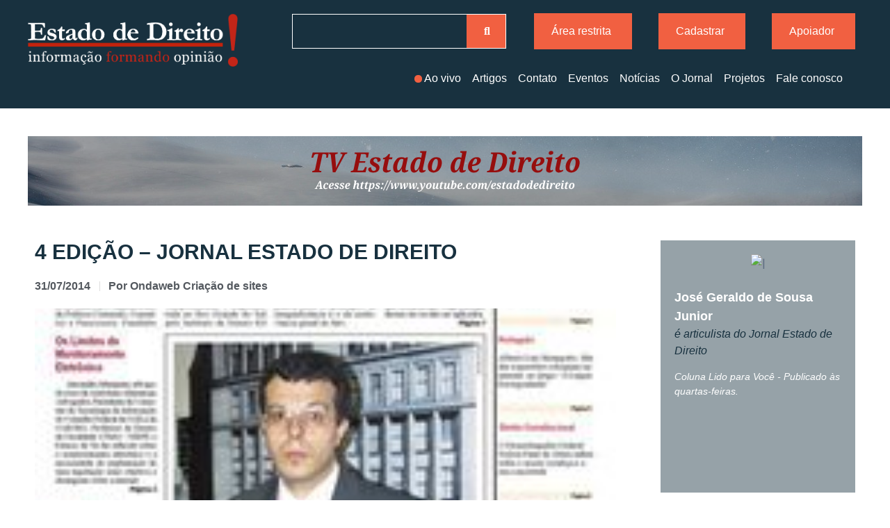

--- FILE ---
content_type: text/html; charset=UTF-8
request_url: https://estadodedireito.com.br/4-edicao-jornal-estado-de-direito/
body_size: 28283
content:
<!DOCTYPE html>
<html lang="pt-BR">
<head>
	<meta charset="UTF-8">
	<meta name="viewport" content="width=device-width, initial-scale=1.0, viewport-fit=cover" />			<title>
			4 EDIÇÃO – JORNAL ESTADO DE DIREITO - Estado de Direito | Estado de Direito - Informação formando opinião		</title>
		<meta name='robots' content='index, follow, max-image-preview:large, max-snippet:-1, max-video-preview:-1' />

	<!-- This site is optimized with the Yoast SEO plugin v25.9 - https://yoast.com/wordpress/plugins/seo/ -->
	<link rel="canonical" href="https://estadodedireito.com.br/4-edicao-jornal-estado-de-direito/" />
	<meta property="og:locale" content="pt_BR" />
	<meta property="og:type" content="article" />
	<meta property="og:title" content="4 EDIÇÃO – JORNAL ESTADO DE DIREITO - Estado de Direito | Estado de Direito - Informação formando opinião" />
	<meta property="og:url" content="https://estadodedireito.com.br/4-edicao-jornal-estado-de-direito/" />
	<meta property="og:site_name" content="Estado de Direito | Estado de Direito - Informação formando opinião" />
	<meta property="article:published_time" content="2014-08-01T02:45:51+00:00" />
	<meta property="og:image" content="https://estadodedireito.com.br/wp-content/uploads/2024/05/200x300-1.jpg" />
	<meta property="og:image:width" content="200" />
	<meta property="og:image:height" content="267" />
	<meta property="og:image:type" content="image/jpeg" />
	<meta name="author" content="Ondaweb Criação de sites" />
	<meta name="twitter:card" content="summary_large_image" />
	<meta name="twitter:label1" content="Escrito por" />
	<meta name="twitter:data1" content="Ondaweb Criação de sites" />
	<script type="application/ld+json" class="yoast-schema-graph">{"@context":"https://schema.org","@graph":[{"@type":"Article","@id":"https://estadodedireito.com.br/4-edicao-jornal-estado-de-direito/#article","isPartOf":{"@id":"https://estadodedireito.com.br/4-edicao-jornal-estado-de-direito/"},"author":{"name":"Ondaweb Criação de sites","@id":"https://estadodedireito.com.br/#/schema/person/a3d492aedff7da760431a4331447ebc6"},"headline":"4 EDIÇÃO – JORNAL ESTADO DE DIREITO","datePublished":"2014-08-01T02:45:51+00:00","mainEntityOfPage":{"@id":"https://estadodedireito.com.br/4-edicao-jornal-estado-de-direito/"},"wordCount":6,"publisher":{"@id":"https://estadodedireito.com.br/#organization"},"image":{"@id":"https://estadodedireito.com.br/4-edicao-jornal-estado-de-direito/#primaryimage"},"thumbnailUrl":"https://estadodedireito.com.br/wp-content/uploads/2024/05/200x300-1.jpg","articleSection":["Edições Jornal Estado de Direito"],"inLanguage":"pt-BR"},{"@type":"WebPage","@id":"https://estadodedireito.com.br/4-edicao-jornal-estado-de-direito/","url":"https://estadodedireito.com.br/4-edicao-jornal-estado-de-direito/","name":"4 EDIÇÃO – JORNAL ESTADO DE DIREITO - Estado de Direito | Estado de Direito - Informação formando opinião","isPartOf":{"@id":"https://estadodedireito.com.br/#website"},"primaryImageOfPage":{"@id":"https://estadodedireito.com.br/4-edicao-jornal-estado-de-direito/#primaryimage"},"image":{"@id":"https://estadodedireito.com.br/4-edicao-jornal-estado-de-direito/#primaryimage"},"thumbnailUrl":"https://estadodedireito.com.br/wp-content/uploads/2024/05/200x300-1.jpg","datePublished":"2014-08-01T02:45:51+00:00","breadcrumb":{"@id":"https://estadodedireito.com.br/4-edicao-jornal-estado-de-direito/#breadcrumb"},"inLanguage":"pt-BR","potentialAction":[{"@type":"ReadAction","target":["https://estadodedireito.com.br/4-edicao-jornal-estado-de-direito/"]}]},{"@type":"ImageObject","inLanguage":"pt-BR","@id":"https://estadodedireito.com.br/4-edicao-jornal-estado-de-direito/#primaryimage","url":"https://estadodedireito.com.br/wp-content/uploads/2024/05/200x300-1.jpg","contentUrl":"https://estadodedireito.com.br/wp-content/uploads/2024/05/200x300-1.jpg","width":200,"height":267},{"@type":"BreadcrumbList","@id":"https://estadodedireito.com.br/4-edicao-jornal-estado-de-direito/#breadcrumb","itemListElement":[{"@type":"ListItem","position":1,"name":"Início","item":"https://estadodedireito.com.br/"},{"@type":"ListItem","position":2,"name":"4 EDIÇÃO – JORNAL ESTADO DE DIREITO"}]},{"@type":"WebSite","@id":"https://estadodedireito.com.br/#website","url":"https://estadodedireito.com.br/","name":"Estado de Direito | Estado de Direito - Informação formando opinião","description":"","publisher":{"@id":"https://estadodedireito.com.br/#organization"},"potentialAction":[{"@type":"SearchAction","target":{"@type":"EntryPoint","urlTemplate":"https://estadodedireito.com.br/?s={search_term_string}"},"query-input":{"@type":"PropertyValueSpecification","valueRequired":true,"valueName":"search_term_string"}}],"inLanguage":"pt-BR"},{"@type":"Organization","@id":"https://estadodedireito.com.br/#organization","name":"Estado de Direito | Estado de Direito - Informação formando opinião","url":"https://estadodedireito.com.br/","logo":{"@type":"ImageObject","inLanguage":"pt-BR","@id":"https://estadodedireito.com.br/#/schema/logo/image/","url":"https://estadodedireito.com.br/wp-content/uploads/2022/11/logo-estado-de-direito.png","contentUrl":"https://estadodedireito.com.br/wp-content/uploads/2022/11/logo-estado-de-direito.png","width":725,"height":183,"caption":"Estado de Direito | Estado de Direito - Informação formando opinião"},"image":{"@id":"https://estadodedireito.com.br/#/schema/logo/image/"}},{"@type":"Person","@id":"https://estadodedireito.com.br/#/schema/person/a3d492aedff7da760431a4331447ebc6","name":"Ondaweb Criação de sites","image":{"@type":"ImageObject","inLanguage":"pt-BR","@id":"https://estadodedireito.com.br/#/schema/person/image/","url":"https://secure.gravatar.com/avatar/648e68d5f292ea4161a120b2eb1efb8606ed8b74cf3530230d8e9a1421746261?s=96&d=mm&r=g","contentUrl":"https://secure.gravatar.com/avatar/648e68d5f292ea4161a120b2eb1efb8606ed8b74cf3530230d8e9a1421746261?s=96&d=mm&r=g","caption":"Ondaweb Criação de sites"},"description":"Lorem ipsum dolor sit amet, consectetur adipiscing elit, sed do eiusmod tempor incididunt ut labore et dolore magna aliqua. Ut enim ad minim veniam, quis nostrud exercitation ullamco laboris nisi ut aliquip ex ea commodo consequat. Duis aute irure dolor in reprehenderit in voluptate velit esse cillum dolore eu fugiat nulla pariatur. Excepteur sint occaecat cupidatat non proident, sunt in culpa qui officia deserunt mollit anim id est laborum.","sameAs":["https://estadodedireito.com.br"],"url":"https://estadodedireito.com.br/author/ondweb/"}]}</script>
	<!-- / Yoast SEO plugin. -->


<link rel='dns-prefetch' href='//fonts.googleapis.com' />
<link rel="alternate" type="application/rss+xml" title="Feed para Estado de Direito | Estado de Direito - Informação formando opinião &raquo;" href="https://estadodedireito.com.br/feed/" />
<link rel="alternate" type="application/rss+xml" title="Feed de comentários para Estado de Direito | Estado de Direito - Informação formando opinião &raquo;" href="https://estadodedireito.com.br/comments/feed/" />
<link rel="alternate" title="oEmbed (JSON)" type="application/json+oembed" href="https://estadodedireito.com.br/wp-json/oembed/1.0/embed?url=https%3A%2F%2Festadodedireito.com.br%2F4-edicao-jornal-estado-de-direito%2F" />
<link rel="alternate" title="oEmbed (XML)" type="text/xml+oembed" href="https://estadodedireito.com.br/wp-json/oembed/1.0/embed?url=https%3A%2F%2Festadodedireito.com.br%2F4-edicao-jornal-estado-de-direito%2F&#038;format=xml" />
<style id='wp-img-auto-sizes-contain-inline-css' type='text/css'>
img:is([sizes=auto i],[sizes^="auto," i]){contain-intrinsic-size:3000px 1500px}
/*# sourceURL=wp-img-auto-sizes-contain-inline-css */
</style>
<style id='wp-emoji-styles-inline-css' type='text/css'>

	img.wp-smiley, img.emoji {
		display: inline !important;
		border: none !important;
		box-shadow: none !important;
		height: 1em !important;
		width: 1em !important;
		margin: 0 0.07em !important;
		vertical-align: -0.1em !important;
		background: none !important;
		padding: 0 !important;
	}
/*# sourceURL=wp-emoji-styles-inline-css */
</style>
<link rel='stylesheet' id='wp-block-library-css' href='https://estadodedireito.com.br/wp-includes/css/dist/block-library/style.min.css' type='text/css' media='all' />
<style id='classic-theme-styles-inline-css' type='text/css'>
/*! This file is auto-generated */
.wp-block-button__link{color:#fff;background-color:#32373c;border-radius:9999px;box-shadow:none;text-decoration:none;padding:calc(.667em + 2px) calc(1.333em + 2px);font-size:1.125em}.wp-block-file__button{background:#32373c;color:#fff;text-decoration:none}
/*# sourceURL=/wp-includes/css/classic-themes.min.css */
</style>
<style id='global-styles-inline-css' type='text/css'>
:root{--wp--preset--aspect-ratio--square: 1;--wp--preset--aspect-ratio--4-3: 4/3;--wp--preset--aspect-ratio--3-4: 3/4;--wp--preset--aspect-ratio--3-2: 3/2;--wp--preset--aspect-ratio--2-3: 2/3;--wp--preset--aspect-ratio--16-9: 16/9;--wp--preset--aspect-ratio--9-16: 9/16;--wp--preset--color--black: #000000;--wp--preset--color--cyan-bluish-gray: #abb8c3;--wp--preset--color--white: #ffffff;--wp--preset--color--pale-pink: #f78da7;--wp--preset--color--vivid-red: #cf2e2e;--wp--preset--color--luminous-vivid-orange: #ff6900;--wp--preset--color--luminous-vivid-amber: #fcb900;--wp--preset--color--light-green-cyan: #7bdcb5;--wp--preset--color--vivid-green-cyan: #00d084;--wp--preset--color--pale-cyan-blue: #8ed1fc;--wp--preset--color--vivid-cyan-blue: #0693e3;--wp--preset--color--vivid-purple: #9b51e0;--wp--preset--gradient--vivid-cyan-blue-to-vivid-purple: linear-gradient(135deg,rgb(6,147,227) 0%,rgb(155,81,224) 100%);--wp--preset--gradient--light-green-cyan-to-vivid-green-cyan: linear-gradient(135deg,rgb(122,220,180) 0%,rgb(0,208,130) 100%);--wp--preset--gradient--luminous-vivid-amber-to-luminous-vivid-orange: linear-gradient(135deg,rgb(252,185,0) 0%,rgb(255,105,0) 100%);--wp--preset--gradient--luminous-vivid-orange-to-vivid-red: linear-gradient(135deg,rgb(255,105,0) 0%,rgb(207,46,46) 100%);--wp--preset--gradient--very-light-gray-to-cyan-bluish-gray: linear-gradient(135deg,rgb(238,238,238) 0%,rgb(169,184,195) 100%);--wp--preset--gradient--cool-to-warm-spectrum: linear-gradient(135deg,rgb(74,234,220) 0%,rgb(151,120,209) 20%,rgb(207,42,186) 40%,rgb(238,44,130) 60%,rgb(251,105,98) 80%,rgb(254,248,76) 100%);--wp--preset--gradient--blush-light-purple: linear-gradient(135deg,rgb(255,206,236) 0%,rgb(152,150,240) 100%);--wp--preset--gradient--blush-bordeaux: linear-gradient(135deg,rgb(254,205,165) 0%,rgb(254,45,45) 50%,rgb(107,0,62) 100%);--wp--preset--gradient--luminous-dusk: linear-gradient(135deg,rgb(255,203,112) 0%,rgb(199,81,192) 50%,rgb(65,88,208) 100%);--wp--preset--gradient--pale-ocean: linear-gradient(135deg,rgb(255,245,203) 0%,rgb(182,227,212) 50%,rgb(51,167,181) 100%);--wp--preset--gradient--electric-grass: linear-gradient(135deg,rgb(202,248,128) 0%,rgb(113,206,126) 100%);--wp--preset--gradient--midnight: linear-gradient(135deg,rgb(2,3,129) 0%,rgb(40,116,252) 100%);--wp--preset--font-size--small: 13px;--wp--preset--font-size--medium: 20px;--wp--preset--font-size--large: 36px;--wp--preset--font-size--x-large: 42px;--wp--preset--spacing--20: 0.44rem;--wp--preset--spacing--30: 0.67rem;--wp--preset--spacing--40: 1rem;--wp--preset--spacing--50: 1.5rem;--wp--preset--spacing--60: 2.25rem;--wp--preset--spacing--70: 3.38rem;--wp--preset--spacing--80: 5.06rem;--wp--preset--shadow--natural: 6px 6px 9px rgba(0, 0, 0, 0.2);--wp--preset--shadow--deep: 12px 12px 50px rgba(0, 0, 0, 0.4);--wp--preset--shadow--sharp: 6px 6px 0px rgba(0, 0, 0, 0.2);--wp--preset--shadow--outlined: 6px 6px 0px -3px rgb(255, 255, 255), 6px 6px rgb(0, 0, 0);--wp--preset--shadow--crisp: 6px 6px 0px rgb(0, 0, 0);}:where(.is-layout-flex){gap: 0.5em;}:where(.is-layout-grid){gap: 0.5em;}body .is-layout-flex{display: flex;}.is-layout-flex{flex-wrap: wrap;align-items: center;}.is-layout-flex > :is(*, div){margin: 0;}body .is-layout-grid{display: grid;}.is-layout-grid > :is(*, div){margin: 0;}:where(.wp-block-columns.is-layout-flex){gap: 2em;}:where(.wp-block-columns.is-layout-grid){gap: 2em;}:where(.wp-block-post-template.is-layout-flex){gap: 1.25em;}:where(.wp-block-post-template.is-layout-grid){gap: 1.25em;}.has-black-color{color: var(--wp--preset--color--black) !important;}.has-cyan-bluish-gray-color{color: var(--wp--preset--color--cyan-bluish-gray) !important;}.has-white-color{color: var(--wp--preset--color--white) !important;}.has-pale-pink-color{color: var(--wp--preset--color--pale-pink) !important;}.has-vivid-red-color{color: var(--wp--preset--color--vivid-red) !important;}.has-luminous-vivid-orange-color{color: var(--wp--preset--color--luminous-vivid-orange) !important;}.has-luminous-vivid-amber-color{color: var(--wp--preset--color--luminous-vivid-amber) !important;}.has-light-green-cyan-color{color: var(--wp--preset--color--light-green-cyan) !important;}.has-vivid-green-cyan-color{color: var(--wp--preset--color--vivid-green-cyan) !important;}.has-pale-cyan-blue-color{color: var(--wp--preset--color--pale-cyan-blue) !important;}.has-vivid-cyan-blue-color{color: var(--wp--preset--color--vivid-cyan-blue) !important;}.has-vivid-purple-color{color: var(--wp--preset--color--vivid-purple) !important;}.has-black-background-color{background-color: var(--wp--preset--color--black) !important;}.has-cyan-bluish-gray-background-color{background-color: var(--wp--preset--color--cyan-bluish-gray) !important;}.has-white-background-color{background-color: var(--wp--preset--color--white) !important;}.has-pale-pink-background-color{background-color: var(--wp--preset--color--pale-pink) !important;}.has-vivid-red-background-color{background-color: var(--wp--preset--color--vivid-red) !important;}.has-luminous-vivid-orange-background-color{background-color: var(--wp--preset--color--luminous-vivid-orange) !important;}.has-luminous-vivid-amber-background-color{background-color: var(--wp--preset--color--luminous-vivid-amber) !important;}.has-light-green-cyan-background-color{background-color: var(--wp--preset--color--light-green-cyan) !important;}.has-vivid-green-cyan-background-color{background-color: var(--wp--preset--color--vivid-green-cyan) !important;}.has-pale-cyan-blue-background-color{background-color: var(--wp--preset--color--pale-cyan-blue) !important;}.has-vivid-cyan-blue-background-color{background-color: var(--wp--preset--color--vivid-cyan-blue) !important;}.has-vivid-purple-background-color{background-color: var(--wp--preset--color--vivid-purple) !important;}.has-black-border-color{border-color: var(--wp--preset--color--black) !important;}.has-cyan-bluish-gray-border-color{border-color: var(--wp--preset--color--cyan-bluish-gray) !important;}.has-white-border-color{border-color: var(--wp--preset--color--white) !important;}.has-pale-pink-border-color{border-color: var(--wp--preset--color--pale-pink) !important;}.has-vivid-red-border-color{border-color: var(--wp--preset--color--vivid-red) !important;}.has-luminous-vivid-orange-border-color{border-color: var(--wp--preset--color--luminous-vivid-orange) !important;}.has-luminous-vivid-amber-border-color{border-color: var(--wp--preset--color--luminous-vivid-amber) !important;}.has-light-green-cyan-border-color{border-color: var(--wp--preset--color--light-green-cyan) !important;}.has-vivid-green-cyan-border-color{border-color: var(--wp--preset--color--vivid-green-cyan) !important;}.has-pale-cyan-blue-border-color{border-color: var(--wp--preset--color--pale-cyan-blue) !important;}.has-vivid-cyan-blue-border-color{border-color: var(--wp--preset--color--vivid-cyan-blue) !important;}.has-vivid-purple-border-color{border-color: var(--wp--preset--color--vivid-purple) !important;}.has-vivid-cyan-blue-to-vivid-purple-gradient-background{background: var(--wp--preset--gradient--vivid-cyan-blue-to-vivid-purple) !important;}.has-light-green-cyan-to-vivid-green-cyan-gradient-background{background: var(--wp--preset--gradient--light-green-cyan-to-vivid-green-cyan) !important;}.has-luminous-vivid-amber-to-luminous-vivid-orange-gradient-background{background: var(--wp--preset--gradient--luminous-vivid-amber-to-luminous-vivid-orange) !important;}.has-luminous-vivid-orange-to-vivid-red-gradient-background{background: var(--wp--preset--gradient--luminous-vivid-orange-to-vivid-red) !important;}.has-very-light-gray-to-cyan-bluish-gray-gradient-background{background: var(--wp--preset--gradient--very-light-gray-to-cyan-bluish-gray) !important;}.has-cool-to-warm-spectrum-gradient-background{background: var(--wp--preset--gradient--cool-to-warm-spectrum) !important;}.has-blush-light-purple-gradient-background{background: var(--wp--preset--gradient--blush-light-purple) !important;}.has-blush-bordeaux-gradient-background{background: var(--wp--preset--gradient--blush-bordeaux) !important;}.has-luminous-dusk-gradient-background{background: var(--wp--preset--gradient--luminous-dusk) !important;}.has-pale-ocean-gradient-background{background: var(--wp--preset--gradient--pale-ocean) !important;}.has-electric-grass-gradient-background{background: var(--wp--preset--gradient--electric-grass) !important;}.has-midnight-gradient-background{background: var(--wp--preset--gradient--midnight) !important;}.has-small-font-size{font-size: var(--wp--preset--font-size--small) !important;}.has-medium-font-size{font-size: var(--wp--preset--font-size--medium) !important;}.has-large-font-size{font-size: var(--wp--preset--font-size--large) !important;}.has-x-large-font-size{font-size: var(--wp--preset--font-size--x-large) !important;}
:where(.wp-block-post-template.is-layout-flex){gap: 1.25em;}:where(.wp-block-post-template.is-layout-grid){gap: 1.25em;}
:where(.wp-block-term-template.is-layout-flex){gap: 1.25em;}:where(.wp-block-term-template.is-layout-grid){gap: 1.25em;}
:where(.wp-block-columns.is-layout-flex){gap: 2em;}:where(.wp-block-columns.is-layout-grid){gap: 2em;}
:root :where(.wp-block-pullquote){font-size: 1.5em;line-height: 1.6;}
/*# sourceURL=global-styles-inline-css */
</style>
<link rel='stylesheet' id='inf-font-awesome-css' href='https://estadodedireito.com.br/wp-content/plugins/post-slider-and-carousel/assets/css/font-awesome.min.css' type='text/css' media='all' />
<link rel='stylesheet' id='owl-carousel-css' href='https://estadodedireito.com.br/wp-content/plugins/post-slider-and-carousel/assets/css/owl.carousel.min.css' type='text/css' media='all' />
<link rel='stylesheet' id='psacp-public-style-css' href='https://estadodedireito.com.br/wp-content/plugins/post-slider-and-carousel/assets/css/psacp-public.min.css' type='text/css' media='all' />
<link rel='stylesheet' id='googleFonts-css' href='https://fonts.googleapis.com/css?family=Lato%3A400%2C700%2C400italic%2C700italic' type='text/css' media='all' />
<link rel='stylesheet' id='elementor-frontend-css' href='https://estadodedireito.com.br/wp-content/plugins/elementor/assets/css/frontend.min.css' type='text/css' media='all' />
<link rel='stylesheet' id='widget-heading-css' href='https://estadodedireito.com.br/wp-content/plugins/elementor/assets/css/widget-heading.min.css' type='text/css' media='all' />
<link rel='stylesheet' id='e-animation-fadeIn-css' href='https://estadodedireito.com.br/wp-content/plugins/elementor/assets/lib/animations/styles/fadeIn.min.css' type='text/css' media='all' />
<link rel='stylesheet' id='e-popup-css' href='https://estadodedireito.com.br/wp-content/plugins/elementor-pro/assets/css/conditionals/popup.min.css' type='text/css' media='all' />
<link rel='stylesheet' id='widget-image-css' href='https://estadodedireito.com.br/wp-content/plugins/elementor/assets/css/widget-image.min.css' type='text/css' media='all' />
<link rel='stylesheet' id='widget-search-form-css' href='https://estadodedireito.com.br/wp-content/plugins/elementor-pro/assets/css/widget-search-form.min.css' type='text/css' media='all' />
<link rel='stylesheet' id='elementor-icons-shared-0-css' href='https://estadodedireito.com.br/wp-content/plugins/elementor/assets/lib/font-awesome/css/fontawesome.min.css' type='text/css' media='all' />
<link rel='stylesheet' id='elementor-icons-fa-solid-css' href='https://estadodedireito.com.br/wp-content/plugins/elementor/assets/lib/font-awesome/css/solid.min.css' type='text/css' media='all' />
<link rel='stylesheet' id='widget-nav-menu-css' href='https://estadodedireito.com.br/wp-content/plugins/elementor-pro/assets/css/widget-nav-menu.min.css' type='text/css' media='all' />
<link rel='stylesheet' id='e-animation-pop-css' href='https://estadodedireito.com.br/wp-content/plugins/elementor/assets/lib/animations/styles/e-animation-pop.min.css' type='text/css' media='all' />
<link rel='stylesheet' id='widget-social-icons-css' href='https://estadodedireito.com.br/wp-content/plugins/elementor/assets/css/widget-social-icons.min.css' type='text/css' media='all' />
<link rel='stylesheet' id='e-apple-webkit-css' href='https://estadodedireito.com.br/wp-content/plugins/elementor/assets/css/conditionals/apple-webkit.min.css' type='text/css' media='all' />
<link rel='stylesheet' id='widget-post-info-css' href='https://estadodedireito.com.br/wp-content/plugins/elementor-pro/assets/css/widget-post-info.min.css' type='text/css' media='all' />
<link rel='stylesheet' id='widget-icon-list-css' href='https://estadodedireito.com.br/wp-content/plugins/elementor/assets/css/widget-icon-list.min.css' type='text/css' media='all' />
<link rel='stylesheet' id='elementor-icons-fa-regular-css' href='https://estadodedireito.com.br/wp-content/plugins/elementor/assets/lib/font-awesome/css/regular.min.css' type='text/css' media='all' />
<link rel='stylesheet' id='widget-author-box-css' href='https://estadodedireito.com.br/wp-content/plugins/elementor-pro/assets/css/widget-author-box.min.css' type='text/css' media='all' />
<link rel='stylesheet' id='widget-share-buttons-css' href='https://estadodedireito.com.br/wp-content/plugins/elementor-pro/assets/css/widget-share-buttons.min.css' type='text/css' media='all' />
<link rel='stylesheet' id='elementor-icons-fa-brands-css' href='https://estadodedireito.com.br/wp-content/plugins/elementor/assets/lib/font-awesome/css/brands.min.css' type='text/css' media='all' />
<link rel='stylesheet' id='widget-posts-css' href='https://estadodedireito.com.br/wp-content/plugins/elementor-pro/assets/css/widget-posts.min.css' type='text/css' media='all' />
<link rel='stylesheet' id='elementor-icons-css' href='https://estadodedireito.com.br/wp-content/plugins/elementor/assets/lib/eicons/css/elementor-icons.min.css' type='text/css' media='all' />
<link rel='stylesheet' id='elementor-post-6-css' href='https://estadodedireito.com.br/wp-content/uploads/elementor/css/post-6.css' type='text/css' media='all' />
<link rel='stylesheet' id='wb-slick-library-css' href='https://estadodedireito.com.br/wp-content/plugins/post-carousel-slider-for-elementor//assets/vendors/slick/slick.css' type='text/css' media='all' />
<link rel='stylesheet' id='wb-slick-theme-css' href='https://estadodedireito.com.br/wp-content/plugins/post-carousel-slider-for-elementor//assets/vendors/slick/slick-theme.css' type='text/css' media='all' />
<link rel='stylesheet' id='wb-ps-style-css' href='https://estadodedireito.com.br/wp-content/plugins/post-carousel-slider-for-elementor//assets/css/style.css' type='text/css' media='all' />
<link rel='stylesheet' id='elementor-post-1635-css' href='https://estadodedireito.com.br/wp-content/uploads/elementor/css/post-1635.css' type='text/css' media='all' />
<link rel='stylesheet' id='elementor-post-54-css' href='https://estadodedireito.com.br/wp-content/uploads/elementor/css/post-54.css' type='text/css' media='all' />
<link rel='stylesheet' id='elementor-post-953-css' href='https://estadodedireito.com.br/wp-content/uploads/elementor/css/post-953.css' type='text/css' media='all' />
<link rel='stylesheet' id='elementor-post-1183-css' href='https://estadodedireito.com.br/wp-content/uploads/elementor/css/post-1183.css' type='text/css' media='all' />
<link rel='stylesheet' id='eael-general-css' href='https://estadodedireito.com.br/wp-content/plugins/essential-addons-for-elementor-lite/assets/front-end/css/view/general.min.css' type='text/css' media='all' />
<link rel='stylesheet' id='bones-stylesheet-css' href='https://estadodedireito.com.br/wp-content/themes/bones/library/css/style.css' type='text/css' media='all' />
<link rel='stylesheet' id='elementor-gf-local-notoserif-css' href='https://estadodedireito.com.br/wp-content/uploads/elementor/google-fonts/css/notoserif.css' type='text/css' media='all' />
<link rel='stylesheet' id='elementor-gf-local-poppins-css' href='https://estadodedireito.com.br/wp-content/uploads/elementor/google-fonts/css/poppins.css' type='text/css' media='all' />
<script type="text/javascript" src="https://estadodedireito.com.br/wp-includes/js/jquery/jquery.min.js" id="jquery-core-js"></script>
<script type="text/javascript" src="https://estadodedireito.com.br/wp-includes/js/jquery/jquery-migrate.min.js" id="jquery-migrate-js"></script>
<script type="text/javascript" src="https://estadodedireito.com.br/wp-content/themes/bones/library/js/libs/modernizr.custom.min.js" id="bones-modernizr-js"></script>
<link rel="https://api.w.org/" href="https://estadodedireito.com.br/wp-json/" /><link rel="alternate" title="JSON" type="application/json" href="https://estadodedireito.com.br/wp-json/wp/v2/posts/15616" /><link rel='shortlink' href='https://estadodedireito.com.br/?p=15616' />
<meta name="generator" content="Elementor 3.33.3; features: additional_custom_breakpoints; settings: css_print_method-external, google_font-enabled, font_display-swap">
<!-- Google tag (gtag.js) -->
<script async src="https://www.googletagmanager.com/gtag/js?id=G-1JBWWSG751"></script>
<script>
  window.dataLayer = window.dataLayer || [];
  function gtag(){dataLayer.push(arguments);}
  gtag('js', new Date());

  gtag('config', 'G-1JBWWSG751');
</script>

<!-- Google Tag Manager -->
<script>(function(w,d,s,l,i){w[l]=w[l]||[];w[l].push({'gtm.start':
new Date().getTime(),event:'gtm.js'});var f=d.getElementsByTagName(s)[0],
j=d.createElement(s),dl=l!='dataLayer'?'&l='+l:'';j.async=true;j.src=
'https://www.googletagmanager.com/gtm.js?id='+i+dl;f.parentNode.insertBefore(j,f);
})(window,document,'script','dataLayer','GTM-5HD8WM8G');</script>
<!-- End Google Tag Manager -->	

<!-- drop Google Analytics Here -->
		<script>
		  (function(i,s,o,g,r,a,m){i['GoogleAnalyticsObject']=r;i[r]=i[r]||function(){
		  (i[r].q=i[r].q||[]).push(arguments)},i[r].l=1*new Date();a=s.createElement(o),
		  m=s.getElementsByTagName(o)[0];a.async=1;a.src=g;m.parentNode.insertBefore(a,m)
		  })(window,document,'script','//www.google-analytics.com/analytics.js','ga');

		  ga('create', 'UA-19331654-4', 'estadodedireito.com.br');
		  ga('require', 'displayfeatures');
		  ga('send', 'pageview');
		</script>
		<!-- end analytics -->

<!-- Facebook Pixel Code -->
<script>
!function(f,b,e,v,n,t,s){if(f.fbq)return;n=f.fbq=function(){n.callMethod?
n.callMethod.apply(n,arguments):n.queue.push(arguments)};if(!f._fbq)f._fbq=n;
n.push=n;n.loaded=!0;n.version='2.0';n.queue=[];t=b.createElement(e);t.async=!0;
t.src=v;s=b.getElementsByTagName(e)[0];s.parentNode.insertBefore(t,s)}(window,
document,'script','//connect.facebook.net/en_US/fbevents.js');

fbq('init', '1254477944581132');
fbq('track', "PageView");</script>
<noscript><img height="1" width="1" style="display:none"
src="https://www.facebook.com/tr?id=1254477944581132&ev=PageView&noscript=1"
/></noscript>
<!-- End Facebook Pixel Code -->
			<style>
				.e-con.e-parent:nth-of-type(n+4):not(.e-lazyloaded):not(.e-no-lazyload),
				.e-con.e-parent:nth-of-type(n+4):not(.e-lazyloaded):not(.e-no-lazyload) * {
					background-image: none !important;
				}
				@media screen and (max-height: 1024px) {
					.e-con.e-parent:nth-of-type(n+3):not(.e-lazyloaded):not(.e-no-lazyload),
					.e-con.e-parent:nth-of-type(n+3):not(.e-lazyloaded):not(.e-no-lazyload) * {
						background-image: none !important;
					}
				}
				@media screen and (max-height: 640px) {
					.e-con.e-parent:nth-of-type(n+2):not(.e-lazyloaded):not(.e-no-lazyload),
					.e-con.e-parent:nth-of-type(n+2):not(.e-lazyloaded):not(.e-no-lazyload) * {
						background-image: none !important;
					}
				}
			</style>
			<link rel="icon" href="https://estadodedireito.com.br/wp-content/uploads/2022/11/favicon.png" sizes="32x32" />
<link rel="icon" href="https://estadodedireito.com.br/wp-content/uploads/2022/11/favicon.png" sizes="192x192" />
<link rel="apple-touch-icon" href="https://estadodedireito.com.br/wp-content/uploads/2022/11/favicon.png" />
<meta name="msapplication-TileImage" content="https://estadodedireito.com.br/wp-content/uploads/2022/11/favicon.png" />
</head>
<body class="wp-singular post-template-default single single-post postid-15616 single-format-standard wp-custom-logo wp-theme-bones elementor-default elementor-template-full-width elementor-kit-6 elementor-page-1183">
<!-- Google Tag Manager (noscript) -->
<noscript><iframe src="https://www.googletagmanager.com/ns.html?id=GTM-5HD8WM8G"
height="0" width="0" style="display:none;visibility:hidden"></iframe></noscript>
<!-- End Google Tag Manager (noscript) -->

<div id="fb-root"></div>
		<script>(function(d, s, id) {
		  var js, fjs = d.getElementsByTagName(s)[0];
		  if (d.getElementById(id)) return;
		  js = d.createElement(s); js.id = id;
		  js.src = "//connect.facebook.net/pt_BR/sdk.js#xfbml=1&version=v2.0";
		  fjs.parentNode.insertBefore(js, fjs);
		}(document, 'script', 'facebook-jssdk'));</script>
		<header data-elementor-type="header" data-elementor-id="54" class="elementor elementor-54 elementor-location-header" data-elementor-post-type="elementor_library">
					<section class="elementor-section elementor-top-section elementor-element elementor-element-7ae7ec5 elementor-section-boxed elementor-section-height-default elementor-section-height-default" data-id="7ae7ec5" data-element_type="section" data-settings="{&quot;background_background&quot;:&quot;classic&quot;}">
						<div class="elementor-container elementor-column-gap-default">
					<div class="elementor-column elementor-col-50 elementor-top-column elementor-element elementor-element-4b1c8ff" data-id="4b1c8ff" data-element_type="column">
			<div class="elementor-widget-wrap elementor-element-populated">
						<div class="elementor-element elementor-element-b339a7a elementor-widget elementor-widget-image" data-id="b339a7a" data-element_type="widget" data-widget_type="image.default">
				<div class="elementor-widget-container">
																<a href="https://estadodedireito.com.br">
							<img width="725" height="183" src="https://estadodedireito.com.br/wp-content/uploads/2022/11/logo-estado-de-direito-2.png" class="attachment-full size-full wp-image-19077" alt="" srcset="https://estadodedireito.com.br/wp-content/uploads/2022/11/logo-estado-de-direito-2.png 725w, https://estadodedireito.com.br/wp-content/uploads/2022/11/logo-estado-de-direito-2-300x76.png 300w, https://estadodedireito.com.br/wp-content/uploads/2022/11/logo-estado-de-direito-2-600x150.png 600w" sizes="(max-width: 725px) 100vw, 725px" />								</a>
															</div>
				</div>
					</div>
		</div>
				<div class="elementor-column elementor-col-50 elementor-top-column elementor-element elementor-element-f2e77ba" data-id="f2e77ba" data-element_type="column">
			<div class="elementor-widget-wrap elementor-element-populated">
						<section class="elementor-section elementor-inner-section elementor-element elementor-element-2747f81 elementor-section-boxed elementor-section-height-default elementor-section-height-default" data-id="2747f81" data-element_type="section">
						<div class="elementor-container elementor-column-gap-default">
					<div class="elementor-column elementor-col-50 elementor-inner-column elementor-element elementor-element-8562aee" data-id="8562aee" data-element_type="column">
			<div class="elementor-widget-wrap elementor-element-populated">
						<div class="elementor-element elementor-element-03ae105 elementor-search-form--skin-classic elementor-search-form--button-type-icon elementor-search-form--icon-search elementor-widget elementor-widget-search-form" data-id="03ae105" data-element_type="widget" data-settings="{&quot;skin&quot;:&quot;classic&quot;}" data-widget_type="search-form.default">
				<div class="elementor-widget-container">
							<search role="search">
			<form class="elementor-search-form" action="https://estadodedireito.com.br" method="get">
												<div class="elementor-search-form__container">
					<label class="elementor-screen-only" for="elementor-search-form-03ae105">Pesquisar</label>

					
					<input id="elementor-search-form-03ae105" placeholder="" class="elementor-search-form__input" type="search" name="s" value="">
					
											<button class="elementor-search-form__submit" type="submit" aria-label="Pesquisar">
															<i aria-hidden="true" class="fas fa-search"></i>													</button>
					
									</div>
			</form>
		</search>
						</div>
				</div>
					</div>
		</div>
				<div class="elementor-column elementor-col-50 elementor-inner-column elementor-element elementor-element-e6d8190" data-id="e6d8190" data-element_type="column">
			<div class="elementor-widget-wrap elementor-element-populated">
						<div class="elementor-element elementor-element-5d0660a elementor-widget__width-auto elementor-mobile-align-center elementor-widget-mobile__width-initial elementor-widget elementor-widget-button" data-id="5d0660a" data-element_type="widget" data-widget_type="button.default">
				<div class="elementor-widget-container">
									<div class="elementor-button-wrapper">
					<a class="elementor-button elementor-button-link elementor-size-sm" href="#">
						<span class="elementor-button-content-wrapper">
									<span class="elementor-button-text">Área restrita</span>
					</span>
					</a>
				</div>
								</div>
				</div>
				<div class="elementor-element elementor-element-e84d3aa elementor-widget__width-auto elementor-mobile-align-center elementor-widget-mobile__width-initial elementor-widget elementor-widget-button" data-id="e84d3aa" data-element_type="widget" data-widget_type="button.default">
				<div class="elementor-widget-container">
									<div class="elementor-button-wrapper">
					<a class="elementor-button elementor-button-link elementor-size-sm" href="https://estadodedireito.com.br/area-de-cadastro/" target="_blank">
						<span class="elementor-button-content-wrapper">
									<span class="elementor-button-text">Cadastrar</span>
					</span>
					</a>
				</div>
								</div>
				</div>
				<div class="elementor-element elementor-element-5dc4a28 elementor-widget__width-auto elementor-mobile-align-center elementor-widget-mobile__width-inherit elementor-widget elementor-widget-button" data-id="5dc4a28" data-element_type="widget" data-widget_type="button.default">
				<div class="elementor-widget-container">
									<div class="elementor-button-wrapper">
					<a class="elementor-button elementor-button-link elementor-size-sm" href="https://estadodedireito.com.br/contato/">
						<span class="elementor-button-content-wrapper">
									<span class="elementor-button-text">Apoiador</span>
					</span>
					</a>
				</div>
								</div>
				</div>
					</div>
		</div>
					</div>
		</section>
				<section class="elementor-section elementor-inner-section elementor-element elementor-element-5095ba2 elementor-section-boxed elementor-section-height-default elementor-section-height-default" data-id="5095ba2" data-element_type="section">
						<div class="elementor-container elementor-column-gap-default">
					<div class="elementor-column elementor-col-100 elementor-inner-column elementor-element elementor-element-c59c843" data-id="c59c843" data-element_type="column">
			<div class="elementor-widget-wrap elementor-element-populated">
						<div class="elementor-element elementor-element-804a162 elementor-nav-menu__align-end elementor-nav-menu--dropdown-tablet elementor-nav-menu__text-align-aside elementor-nav-menu--toggle elementor-nav-menu--burger elementor-widget elementor-widget-nav-menu" data-id="804a162" data-element_type="widget" data-settings="{&quot;layout&quot;:&quot;horizontal&quot;,&quot;submenu_icon&quot;:{&quot;value&quot;:&quot;&lt;i class=\&quot;fas fa-caret-down\&quot; aria-hidden=\&quot;true\&quot;&gt;&lt;\/i&gt;&quot;,&quot;library&quot;:&quot;fa-solid&quot;},&quot;toggle&quot;:&quot;burger&quot;}" data-widget_type="nav-menu.default">
				<div class="elementor-widget-container">
								<nav aria-label="Menu" class="elementor-nav-menu--main elementor-nav-menu__container elementor-nav-menu--layout-horizontal e--pointer-underline e--animation-fade">
				<ul id="menu-1-804a162" class="elementor-nav-menu"><li class="live menu-item menu-item-type-custom menu-item-object-custom menu-item-1607"><a href="#" class="elementor-item elementor-item-anchor">Ao vivo</a></li>
<li class="menu-item menu-item-type-post_type menu-item-object-page menu-item-1150"><a href="https://estadodedireito.com.br/artigos-2/" class="elementor-item">Artigos</a></li>
<li class="menu-item menu-item-type-post_type menu-item-object-page menu-item-1228"><a href="https://estadodedireito.com.br/contato/" class="elementor-item">Contato</a></li>
<li class="menu-item menu-item-type-post_type menu-item-object-page menu-item-1598"><a href="https://estadodedireito.com.br/eventos/" class="elementor-item">Eventos</a></li>
<li class="menu-item menu-item-type-post_type menu-item-object-page menu-item-991"><a href="https://estadodedireito.com.br/noticias-2/" class="elementor-item">Notícias</a></li>
<li class="menu-item menu-item-type-post_type menu-item-object-page menu-item-53"><a href="https://estadodedireito.com.br/o-jornal/" class="elementor-item">O Jornal</a></li>
<li class="menu-item menu-item-type-post_type menu-item-object-page menu-item-1273"><a href="https://estadodedireito.com.br/projetos/" class="elementor-item">Projetos</a></li>
<li class="menu-item menu-item-type-post_type menu-item-object-page menu-item-46"><a href="https://estadodedireito.com.br/area-de-cadastro/" class="elementor-item">Fale conosco</a></li>
</ul>			</nav>
					<div class="elementor-menu-toggle" role="button" tabindex="0" aria-label="Alternar menu" aria-expanded="false">
			<i aria-hidden="true" role="presentation" class="elementor-menu-toggle__icon--open eicon-menu-bar"></i><i aria-hidden="true" role="presentation" class="elementor-menu-toggle__icon--close eicon-close"></i>		</div>
					<nav class="elementor-nav-menu--dropdown elementor-nav-menu__container" aria-hidden="true">
				<ul id="menu-2-804a162" class="elementor-nav-menu"><li class="live menu-item menu-item-type-custom menu-item-object-custom menu-item-1607"><a href="#" class="elementor-item elementor-item-anchor" tabindex="-1">Ao vivo</a></li>
<li class="menu-item menu-item-type-post_type menu-item-object-page menu-item-1150"><a href="https://estadodedireito.com.br/artigos-2/" class="elementor-item" tabindex="-1">Artigos</a></li>
<li class="menu-item menu-item-type-post_type menu-item-object-page menu-item-1228"><a href="https://estadodedireito.com.br/contato/" class="elementor-item" tabindex="-1">Contato</a></li>
<li class="menu-item menu-item-type-post_type menu-item-object-page menu-item-1598"><a href="https://estadodedireito.com.br/eventos/" class="elementor-item" tabindex="-1">Eventos</a></li>
<li class="menu-item menu-item-type-post_type menu-item-object-page menu-item-991"><a href="https://estadodedireito.com.br/noticias-2/" class="elementor-item" tabindex="-1">Notícias</a></li>
<li class="menu-item menu-item-type-post_type menu-item-object-page menu-item-53"><a href="https://estadodedireito.com.br/o-jornal/" class="elementor-item" tabindex="-1">O Jornal</a></li>
<li class="menu-item menu-item-type-post_type menu-item-object-page menu-item-1273"><a href="https://estadodedireito.com.br/projetos/" class="elementor-item" tabindex="-1">Projetos</a></li>
<li class="menu-item menu-item-type-post_type menu-item-object-page menu-item-46"><a href="https://estadodedireito.com.br/area-de-cadastro/" class="elementor-item" tabindex="-1">Fale conosco</a></li>
</ul>			</nav>
						</div>
				</div>
					</div>
		</div>
					</div>
		</section>
					</div>
		</div>
					</div>
		</section>
				</header>
				<div data-elementor-type="single-post" data-elementor-id="1183" class="elementor elementor-1183 elementor-location-single post-15616 post type-post status-publish format-standard has-post-thumbnail hentry category-edicoes-jornal-estado-de-direito" data-elementor-post-type="elementor_library">
					<section class="elementor-section elementor-top-section elementor-element elementor-element-6b4b5066 elementor-section-boxed elementor-section-height-default elementor-section-height-default" data-id="6b4b5066" data-element_type="section">
						<div class="elementor-container elementor-column-gap-default">
					<div class="elementor-column elementor-col-100 elementor-top-column elementor-element elementor-element-de3ee37" data-id="de3ee37" data-element_type="column">
			<div class="elementor-widget-wrap elementor-element-populated">
						<div class="elementor-element elementor-element-3eaa46b elementor-widget elementor-widget-template" data-id="3eaa46b" data-element_type="widget" data-widget_type="template.default">
				<div class="elementor-widget-container">
							<div class="elementor-template">
					<div data-elementor-type="section" data-elementor-id="992" class="elementor elementor-992 elementor-location-single" data-elementor-post-type="elementor_library">
					<section class="elementor-section elementor-top-section elementor-element elementor-element-75ca1ce7 elementor-section-boxed elementor-section-height-default elementor-section-height-default" data-id="75ca1ce7" data-element_type="section">
						<div class="elementor-container elementor-column-gap-default">
					<div class="elementor-column elementor-col-100 elementor-top-column elementor-element elementor-element-36ad698c" data-id="36ad698c" data-element_type="column">
			<div class="elementor-widget-wrap elementor-element-populated">
						<div class="elementor-element elementor-element-286120d9 elementor-invisible elementor-widget elementor-widget-image" data-id="286120d9" data-element_type="widget" data-settings="{&quot;_animation&quot;:&quot;fadeIn&quot;}" data-widget_type="image.default">
				<div class="elementor-widget-container">
																<a href="https://www.youtube.com/estadodedireito">
							<img width="1200" height="100" src="https://estadodedireito.com.br/wp-content/uploads/2022/11/template-1.png" class="attachment-full size-full wp-image-19061" alt="" srcset="https://estadodedireito.com.br/wp-content/uploads/2022/11/template-1.png 1200w, https://estadodedireito.com.br/wp-content/uploads/2022/11/template-1-300x25.png 300w, https://estadodedireito.com.br/wp-content/uploads/2022/11/template-1-1024x85.png 1024w, https://estadodedireito.com.br/wp-content/uploads/2022/11/template-1-768x64.png 768w" sizes="(max-width: 1200px) 100vw, 1200px" />								</a>
															</div>
				</div>
					</div>
		</div>
					</div>
		</section>
				</div>
				</div>
						</div>
				</div>
					</div>
		</div>
					</div>
		</section>
				<section class="elementor-section elementor-top-section elementor-element elementor-element-2cea418 elementor-section-boxed elementor-section-height-default elementor-section-height-default" data-id="2cea418" data-element_type="section">
						<div class="elementor-container elementor-column-gap-default">
					<div class="elementor-column elementor-col-50 elementor-top-column elementor-element elementor-element-35162b9" data-id="35162b9" data-element_type="column">
			<div class="elementor-widget-wrap elementor-element-populated">
						<div class="elementor-element elementor-element-fa6e804 elementor-widget elementor-widget-theme-post-title elementor-page-title elementor-widget-heading" data-id="fa6e804" data-element_type="widget" data-widget_type="theme-post-title.default">
				<div class="elementor-widget-container">
					<h1 class="elementor-heading-title elementor-size-default">4 EDIÇÃO – JORNAL ESTADO DE DIREITO</h1>				</div>
				</div>
				<section class="elementor-section elementor-inner-section elementor-element elementor-element-3a51e65 elementor-section-boxed elementor-section-height-default elementor-section-height-default" data-id="3a51e65" data-element_type="section">
						<div class="elementor-container elementor-column-gap-default">
					<div class="elementor-column elementor-col-100 elementor-inner-column elementor-element elementor-element-64b8770" data-id="64b8770" data-element_type="column">
			<div class="elementor-widget-wrap elementor-element-populated">
						<div class="elementor-element elementor-element-e42f8f7 elementor-widget elementor-widget-post-info" data-id="e42f8f7" data-element_type="widget" data-widget_type="post-info.default">
				<div class="elementor-widget-container">
							<ul class="elementor-inline-items elementor-icon-list-items elementor-post-info">
								<li class="elementor-icon-list-item elementor-repeater-item-09926c7 elementor-inline-item" itemprop="datePublished">
						<a href="https://estadodedireito.com.br/2014/07/31/">
														<span class="elementor-icon-list-text elementor-post-info__item elementor-post-info__item--type-date">
										<time>31/07/2014</time>					</span>
									</a>
				</li>
				<li class="elementor-icon-list-item elementor-repeater-item-d12eb95 elementor-inline-item" itemprop="author">
						<a href="https://estadodedireito.com.br/author/ondweb/">
														<span class="elementor-icon-list-text elementor-post-info__item elementor-post-info__item--type-author">
							<span class="elementor-post-info__item-prefix">Por</span>
										Ondaweb Criação de sites					</span>
									</a>
				</li>
				</ul>
						</div>
				</div>
					</div>
		</div>
					</div>
		</section>
				<div class="elementor-element elementor-element-f309177 elementor-widget__width-initial elementor-widget elementor-widget-theme-post-featured-image elementor-widget-image" data-id="f309177" data-element_type="widget" data-widget_type="theme-post-featured-image.default">
				<div class="elementor-widget-container">
												<figure class="wp-caption">
										<img width="200" height="267" src="https://estadodedireito.com.br/wp-content/uploads/2024/05/200x300-1.jpg" class="attachment-full size-full wp-image-4599" alt="" />											<figcaption class="widget-image-caption wp-caption-text"></figcaption>
										</figure>
									</div>
				</div>
				<div class="elementor-element elementor-element-723690d elementor-widget__width-initial elementor-author-box--avatar-yes elementor-author-box--name-yes elementor-author-box--biography-yes elementor-widget elementor-widget-author-box" data-id="723690d" data-element_type="widget" data-widget_type="author-box.default">
				<div class="elementor-widget-container">
							<div class="elementor-author-box">
							<div  class="elementor-author-box__avatar">
					<img src="https://secure.gravatar.com/avatar/648e68d5f292ea4161a120b2eb1efb8606ed8b74cf3530230d8e9a1421746261?s=150&#038;d=mm&#038;r=g" alt="Foto de Ondaweb Criação de sites" loading="lazy">
				</div>
			
			<div class="elementor-author-box__text">
									<div >
						<h3 class="elementor-author-box__name">
							Ondaweb Criação de sites						</h3>
					</div>
				
									<div class="elementor-author-box__bio">
						Lorem ipsum dolor sit amet, consectetur adipiscing elit, sed do eiusmod tempor incididunt ut labore et dolore magna aliqua. Ut enim ad minim veniam, quis nostrud exercitation ullamco laboris nisi ut aliquip ex ea commodo consequat. Duis aute irure dolor in reprehenderit in voluptate velit esse cillum dolore eu fugiat nulla pariatur. Excepteur sint occaecat cupidatat non proident, sunt in culpa qui officia deserunt mollit anim id est laborum.					</div>
				
							</div>
		</div>
						</div>
				</div>
				<div class="elementor-element elementor-element-a764820 elementor-share-buttons--view-icon elementor-share-buttons--skin-minimal elementor-share-buttons--color-custom elementor-share-buttons--shape-square elementor-grid-0 elementor-widget elementor-widget-share-buttons" data-id="a764820" data-element_type="widget" data-widget_type="share-buttons.default">
				<div class="elementor-widget-container">
							<div class="elementor-grid" role="list">
								<div class="elementor-grid-item" role="listitem">
						<div class="elementor-share-btn elementor-share-btn_facebook" role="button" tabindex="0" aria-label="Compartilhar no facebook">
															<span class="elementor-share-btn__icon">
								<i class="fab fa-facebook" aria-hidden="true"></i>							</span>
																				</div>
					</div>
									<div class="elementor-grid-item" role="listitem">
						<div class="elementor-share-btn elementor-share-btn_twitter" role="button" tabindex="0" aria-label="Compartilhar no twitter">
															<span class="elementor-share-btn__icon">
								<i class="fab fa-twitter" aria-hidden="true"></i>							</span>
																				</div>
					</div>
									<div class="elementor-grid-item" role="listitem">
						<div class="elementor-share-btn elementor-share-btn_linkedin" role="button" tabindex="0" aria-label="Compartilhar no linkedin">
															<span class="elementor-share-btn__icon">
								<i class="fab fa-linkedin" aria-hidden="true"></i>							</span>
																				</div>
					</div>
									<div class="elementor-grid-item" role="listitem">
						<div class="elementor-share-btn elementor-share-btn_whatsapp" role="button" tabindex="0" aria-label="Compartilhar no whatsapp">
															<span class="elementor-share-btn__icon">
								<i class="fab fa-whatsapp" aria-hidden="true"></i>							</span>
																				</div>
					</div>
						</div>
						</div>
				</div>
				<div class="elementor-element elementor-element-b9b5e76 elementor-widget__width-initial elementor-widget elementor-widget-post-comments" data-id="b9b5e76" data-element_type="widget" data-widget_type="post-comments.theme_comments">
				<div class="elementor-widget-container">
					

  
  
				</div>
				</div>
					</div>
		</div>
				<div class="elementor-column elementor-col-50 elementor-top-column elementor-element elementor-element-da71b5c" data-id="da71b5c" data-element_type="column">
			<div class="elementor-widget-wrap elementor-element-populated">
						<div class="elementor-element elementor-element-f465923 elementor-widget elementor-widget-template" data-id="f465923" data-element_type="widget" data-widget_type="template.default">
				<div class="elementor-widget-container">
							<div class="elementor-template">
					<div data-elementor-type="section" data-elementor-id="1109" class="elementor elementor-1109 elementor-location-single" data-elementor-post-type="elementor_library">
					<section class="elementor-section elementor-top-section elementor-element elementor-element-6b32f3ba elementor-section-content-top elementor-section-boxed elementor-section-height-default elementor-section-height-default" data-id="6b32f3ba" data-element_type="section">
						<div class="elementor-container elementor-column-gap-wide">
					<div class="elementor-column elementor-col-100 elementor-top-column elementor-element elementor-element-101da419 animated-fast elementor-invisible" data-id="101da419" data-element_type="column" data-settings="{&quot;animation&quot;:&quot;zoomIn&quot;,&quot;animation_delay&quot;:300}">
			<div class="elementor-widget-wrap elementor-element-populated">
						<div class="elementor-element elementor-element-2d3c5ac0 elementor-testimonial--layout-image_above elementor-testimonial--skin-default elementor-testimonial--align-center elementor-pagination-type-bullets elementor-widget elementor-widget-testimonial-carousel" data-id="2d3c5ac0" data-element_type="widget" data-settings="{&quot;pagination&quot;:&quot;bullets&quot;,&quot;speed&quot;:500,&quot;autoplay&quot;:&quot;yes&quot;,&quot;autoplay_speed&quot;:5000,&quot;loop&quot;:&quot;yes&quot;,&quot;pause_on_hover&quot;:&quot;yes&quot;,&quot;pause_on_interaction&quot;:&quot;yes&quot;,&quot;space_between&quot;:{&quot;unit&quot;:&quot;px&quot;,&quot;size&quot;:10,&quot;sizes&quot;:[]},&quot;space_between_tablet&quot;:{&quot;unit&quot;:&quot;px&quot;,&quot;size&quot;:10,&quot;sizes&quot;:[]},&quot;space_between_mobile&quot;:{&quot;unit&quot;:&quot;px&quot;,&quot;size&quot;:10,&quot;sizes&quot;:[]}}" data-widget_type="testimonial-carousel.default">
				<div class="elementor-widget-container">
									<div class="elementor-swiper">
					<div class="elementor-main-swiper swiper" role="region" aria-roledescription="carousel" aria-label="Slides">
				<div class="swiper-wrapper">
											<div class="swiper-slide" role="group" aria-roledescription="slide">
									<div class="elementor-testimonial">
							<div class="elementor-testimonial__content">
					<div class="elementor-testimonial__text">
						Coluna Lido para Você - Publicado às quartas-feiras.
					</div>
					<cite class="elementor-testimonial__cite"><span class="elementor-testimonial__name">José Geraldo de Sousa Junior</span><span class="elementor-testimonial__title">é articulista do Jornal Estado de Direito</span></cite>				</div>
						<div class="elementor-testimonial__footer">
									<div class="elementor-testimonial__image">
						<img src="https://estadodedireito.com.br/wp-content/uploads/2022/11/Jose-Geraldo-Agencia-brasil-300x205.jpg" alt="|">
											</div>
											</div>
		</div>
								</div>
											<div class="swiper-slide" role="group" aria-roledescription="slide">
									<div class="elementor-testimonial">
							<div class="elementor-testimonial__content">
					<div class="elementor-testimonial__text">
						Coluna sobre Direito de Família - publicada às terças-feiras.					</div>
					<cite class="elementor-testimonial__cite"><span class="elementor-testimonial__name">Renata Malta Vilas-Boas</span><span class="elementor-testimonial__title">é articulista do Jornal Estado de Direito</span></cite>				</div>
						<div class="elementor-testimonial__footer">
									<div class="elementor-testimonial__image">
						<img src="https://estadodedireito.com.br/wp-content/uploads/2022/11/renata-articulista-estado-de-direito-e1680701055722-300x294.jpg" alt="Renata Malta Vilas-Boas">
											</div>
											</div>
		</div>
								</div>
											<div class="swiper-slide" role="group" aria-roledescription="slide">
									<div class="elementor-testimonial">
							<div class="elementor-testimonial__content">
					<div class="elementor-testimonial__text">
						Coluna sobre Estado e Constituição - publicada quinzenalmente.					</div>
					<cite class="elementor-testimonial__cite"><span class="elementor-testimonial__name">Jéssica Fachin</span><span class="elementor-testimonial__title">é articulista do Jornal Estado de Direito</span></cite>				</div>
						<div class="elementor-testimonial__footer">
									<div class="elementor-testimonial__image">
						<img src="https://estadodedireito.com.br/wp-content/uploads/2022/11/jessica-fachin-300x204.jpg" alt="Jéssica Fachin">
											</div>
											</div>
		</div>
								</div>
											<div class="swiper-slide" role="group" aria-roledescription="slide">
									<div class="elementor-testimonial">
							<div class="elementor-testimonial__content">
					<div class="elementor-testimonial__text">
						Coluna sobre Teoria decolonial e territórios - publicada quinzenalmente.					</div>
					<cite class="elementor-testimonial__cite"><span class="elementor-testimonial__name">Letícia Santana Pereira </span><span class="elementor-testimonial__title">é articulista do Jornal Estado de Direito</span></cite>				</div>
						<div class="elementor-testimonial__footer">
									<div class="elementor-testimonial__image">
						<img src="https://estadodedireito.com.br/wp-content/uploads/2024/10/Leticia-225x300.jpg" alt="Letícia Santana Pereira ">
											</div>
											</div>
		</div>
								</div>
											<div class="swiper-slide" role="group" aria-roledescription="slide">
									<div class="elementor-testimonial">
							<div class="elementor-testimonial__content">
					<div class="elementor-testimonial__text">
						Coluna sobre Estado, Regularização Fundiária e Previdência Complementar					</div>
					<cite class="elementor-testimonial__cite"><span class="elementor-testimonial__name">Joana D'Arc Oliveira</span><span class="elementor-testimonial__title">é articulista do Jornal Estado de Direito</span></cite>				</div>
						<div class="elementor-testimonial__footer">
									<div class="elementor-testimonial__image">
						<img src="https://estadodedireito.com.br/wp-content/uploads/2024/09/Joana-240x300.jpeg" alt="Joana D&#039;Arc Oliveira">
											</div>
											</div>
		</div>
								</div>
									</div>
																				<div class="swiper-pagination"></div>
												</div>
				</div>
								</div>
				</div>
				<div class="elementor-element elementor-element-16ea5700 elementor-widget__width-inherit elementor-align-center width-full elementor-widget elementor-widget-button" data-id="16ea5700" data-element_type="widget" data-widget_type="button.default">
				<div class="elementor-widget-container">
									<div class="elementor-button-wrapper">
					<a class="elementor-button elementor-button-link elementor-size-sm" href="https://estadodedireito.com.br/area-de-cadastro/">
						<span class="elementor-button-content-wrapper">
									<span class="elementor-button-text">Quero ser articulista</span>
					</span>
					</a>
				</div>
								</div>
				</div>
					</div>
		</div>
					</div>
		</section>
				</div>
				</div>
						</div>
				</div>
				<div class="elementor-element elementor-element-5b21364 elementor-widget elementor-widget-template" data-id="5b21364" data-element_type="widget" data-widget_type="template.default">
				<div class="elementor-widget-container">
							<div class="elementor-template">
					<div data-elementor-type="section" data-elementor-id="1057" class="elementor elementor-1057 elementor-location-single" data-elementor-post-type="elementor_library">
					<section class="elementor-section elementor-inner-section elementor-element elementor-element-4b73c88 elementor-section-boxed elementor-section-height-default elementor-section-height-default" data-id="4b73c88" data-element_type="section">
						<div class="elementor-container elementor-column-gap-default">
					<div class="elementor-column elementor-col-100 elementor-inner-column elementor-element elementor-element-38038ace sidebar-noticias" data-id="38038ace" data-element_type="column">
			<div class="elementor-widget-wrap elementor-element-populated">
						<div class="elementor-element elementor-element-718f4602 slider-small elementor-widget elementor-widget-shortcode" data-id="718f4602" data-element_type="widget" data-widget_type="shortcode.default">
				<div class="elementor-widget-container">
							<div class="elementor-shortcode"><div class="psacp-wrap psacp-slider-wrap-main">
	<div id="psacp-post-slider-wrap-1" class="psacp-post-slider-wrap owl-carousel psacp-design-1  psacp-clearfix" data-conf="{&quot;loop&quot;:true,&quot;arrows&quot;:false,&quot;dots&quot;:true,&quot;autoplay&quot;:true,&quot;autoplay_interval&quot;:5000,&quot;speed&quot;:500,&quot;rtl&quot;:false}"><div class="psacp-post-slide psacp-post-1032 psacp-post-standard psacp-has-thumb">
	<div class="psacp-post-slider-content">
		<a class="psacp-post-linkoverlay" href="#"></a>
		<div class="psacp-post-img-bg" style="background-image:url(https://estadodedireito.com.br/wp-content/uploads/2022/11/banner-rotativo-2.jpg); ">
			<div class="psacp-featured-meta">
							
				<h2 class="psacp-post-title">
					<a href="#">Conheça nossos Projetos sociais.</a>
				</h2>

								<div class="psacp-post-meta psacp-post-meta-up">
									</div>
								<div class="psacp-post-content">
					<div class="psacp-post-desc">Saiba mais</div>
									</div>
							</div>
		</div>
	</div>
</div><div class="psacp-post-slide psacp-post-1018 psacp-post-standard psacp-no-thumb">
	<div class="psacp-post-slider-content">
		<a class="psacp-post-linkoverlay" href="#"></a>
		<div class="psacp-post-img-bg" style="">
			<div class="psacp-featured-meta">
							
				<h2 class="psacp-post-title">
					<a href="#">Fique atento em nossos eventos.</a>
				</h2>

								<div class="psacp-post-meta psacp-post-meta-up">
									</div>
								<div class="psacp-post-content">
					<div class="psacp-post-desc"></div>
									</div>
							</div>
		</div>
	</div>
</div>	</div>
</div></div>
						</div>
				</div>
				<div class="elementor-element elementor-element-59dc4b7e slider-small elementor-widget elementor-widget-shortcode" data-id="59dc4b7e" data-element_type="widget" data-widget_type="shortcode.default">
				<div class="elementor-widget-container">
							<div class="elementor-shortcode"><div class="psacp-wrap psacp-slider-wrap-main">
	<div id="psacp-post-slider-wrap-2" class="psacp-post-slider-wrap owl-carousel psacp-design-1  psacp-clearfix" data-conf="{&quot;loop&quot;:true,&quot;arrows&quot;:false,&quot;dots&quot;:true,&quot;autoplay&quot;:true,&quot;autoplay_interval&quot;:5000,&quot;speed&quot;:500,&quot;rtl&quot;:false}"><div class="psacp-post-slide psacp-post-1032 psacp-post-standard psacp-has-thumb">
	<div class="psacp-post-slider-content">
		<a class="psacp-post-linkoverlay" href="#"></a>
		<div class="psacp-post-img-bg" style="background-image:url(https://estadodedireito.com.br/wp-content/uploads/2022/11/banner-rotativo-2.jpg); ">
			<div class="psacp-featured-meta">
							
				<h2 class="psacp-post-title">
					<a href="#">Conheça nossos Projetos sociais.</a>
				</h2>

								<div class="psacp-post-meta psacp-post-meta-up">
									</div>
								<div class="psacp-post-content">
					<div class="psacp-post-desc">Saiba mais</div>
									</div>
							</div>
		</div>
	</div>
</div><div class="psacp-post-slide psacp-post-1018 psacp-post-standard psacp-no-thumb">
	<div class="psacp-post-slider-content">
		<a class="psacp-post-linkoverlay" href="#"></a>
		<div class="psacp-post-img-bg" style="">
			<div class="psacp-featured-meta">
							
				<h2 class="psacp-post-title">
					<a href="#">Fique atento em nossos eventos.</a>
				</h2>

								<div class="psacp-post-meta psacp-post-meta-up">
									</div>
								<div class="psacp-post-content">
					<div class="psacp-post-desc"></div>
									</div>
							</div>
		</div>
	</div>
</div>	</div>
</div></div>
						</div>
				</div>
				<div class="elementor-element elementor-element-dab143a slider-small elementor-widget elementor-widget-shortcode" data-id="dab143a" data-element_type="widget" data-widget_type="shortcode.default">
				<div class="elementor-widget-container">
							<div class="elementor-shortcode"><div class="psacp-wrap psacp-slider-wrap-main">
	<div id="psacp-post-slider-wrap-3" class="psacp-post-slider-wrap owl-carousel psacp-design-1  psacp-clearfix" data-conf="{&quot;loop&quot;:true,&quot;arrows&quot;:false,&quot;dots&quot;:true,&quot;autoplay&quot;:true,&quot;autoplay_interval&quot;:5000,&quot;speed&quot;:500,&quot;rtl&quot;:false}"><div class="psacp-post-slide psacp-post-1026 psacp-post-standard psacp-has-thumb">
	<div class="psacp-post-slider-content">
		<a class="psacp-post-linkoverlay" href="#"></a>
		<div class="psacp-post-img-bg" style="background-image:url(https://estadodedireito.com.br/wp-content/uploads/2022/11/banner-rotativo-3.jpg); ">
			<div class="psacp-featured-meta">
							
				<h2 class="psacp-post-title">
					<a href="#">Faça sua doação!</a>
				</h2>

								<div class="psacp-post-meta psacp-post-meta-up">
									</div>
								<div class="psacp-post-content">
					<div class="psacp-post-desc">Saiba mais</div>
									</div>
							</div>
		</div>
	</div>
</div>	</div>
</div></div>
						</div>
				</div>
				<div class="elementor-element elementor-element-493fdca6 slider-small elementor-widget elementor-widget-shortcode" data-id="493fdca6" data-element_type="widget" data-widget_type="shortcode.default">
				<div class="elementor-widget-container">
							<div class="elementor-shortcode"><div class="psacp-wrap psacp-slider-wrap-main">
	<div id="psacp-post-slider-wrap-4" class="psacp-post-slider-wrap owl-carousel psacp-design-1  psacp-clearfix" data-conf="{&quot;loop&quot;:true,&quot;arrows&quot;:false,&quot;dots&quot;:true,&quot;autoplay&quot;:true,&quot;autoplay_interval&quot;:5000,&quot;speed&quot;:500,&quot;rtl&quot;:false}"><div class="psacp-post-slide psacp-post-1035 psacp-post-standard psacp-has-thumb">
	<div class="psacp-post-slider-content">
		<a class="psacp-post-linkoverlay" href="#"></a>
		<div class="psacp-post-img-bg" style="background-image:url(https://estadodedireito.com.br/wp-content/uploads/2022/11/banner-rotativo-4.jpg); ">
			<div class="psacp-featured-meta">
							
				<h2 class="psacp-post-title">
					<a href="#">Seja um apoiador.</a>
				</h2>

								<div class="psacp-post-meta psacp-post-meta-up">
									</div>
								<div class="psacp-post-content">
					<div class="psacp-post-desc">Saiba mais</div>
									</div>
							</div>
		</div>
	</div>
</div>	</div>
</div></div>
						</div>
				</div>
				<div class="elementor-element elementor-element-5815264a elementor-widget elementor-widget-image" data-id="5815264a" data-element_type="widget" data-widget_type="image.default">
				<div class="elementor-widget-container">
																<a href="#">
							<img width="276" height="220" src="https://estadodedireito.com.br/wp-content/uploads/2022/11/banner-rotativo-5.jpg" class="attachment-large size-large wp-image-1023" alt="" />								</a>
															</div>
				</div>
				<div class="elementor-element elementor-element-1bb3a60a elementor-widget elementor-widget-image" data-id="1bb3a60a" data-element_type="widget" data-widget_type="image.default">
				<div class="elementor-widget-container">
																<a href="#">
							<img width="276" height="220" src="https://estadodedireito.com.br/wp-content/uploads/2022/11/banner-rotativo-fixo.jpg" class="attachment-large size-large wp-image-1037" alt="" />								</a>
															</div>
				</div>
					</div>
		</div>
					</div>
		</section>
				</div>
				</div>
						</div>
				</div>
				<div class="elementor-element elementor-element-926ec7c elementor-widget elementor-widget-heading" data-id="926ec7c" data-element_type="widget" data-widget_type="heading.default">
				<div class="elementor-widget-container">
					<h3 class="elementor-heading-title elementor-size-default">Notícias + lidas</h3>				</div>
				</div>
				<div class="elementor-element elementor-element-a0fa237 elementor-grid-1 elementor-posts--thumbnail-none elementor-grid-tablet-2 elementor-grid-mobile-1 elementor-widget elementor-widget-posts" data-id="a0fa237" data-element_type="widget" data-settings="{&quot;classic_columns&quot;:&quot;1&quot;,&quot;classic_row_gap&quot;:{&quot;unit&quot;:&quot;px&quot;,&quot;size&quot;:17,&quot;sizes&quot;:[]},&quot;classic_columns_tablet&quot;:&quot;2&quot;,&quot;classic_columns_mobile&quot;:&quot;1&quot;,&quot;classic_row_gap_tablet&quot;:{&quot;unit&quot;:&quot;px&quot;,&quot;size&quot;:&quot;&quot;,&quot;sizes&quot;:[]},&quot;classic_row_gap_mobile&quot;:{&quot;unit&quot;:&quot;px&quot;,&quot;size&quot;:&quot;&quot;,&quot;sizes&quot;:[]}}" data-widget_type="posts.classic">
				<div class="elementor-widget-container">
							<div class="elementor-posts-container elementor-posts elementor-posts--skin-classic elementor-grid" role="list">
				<article class="elementor-post elementor-grid-item post-21490 post type-post status-publish format-standard hentry category-artigos tag-agronegocio tag-ancestralidade tag-bem-viver tag-bens-comuns tag-comunidades-quilombolas tag-conflitos-agrarios tag-conflitos-socioambientais tag-constitucionalismo-ecologico tag-consulta-previa-livre-e-informada tag-contracolonialidade tag-convencao-169-da-oit tag-decolonialidade tag-desenvolvimento-economico tag-direito-achado-na-rua tag-direitos-humanos-socioambientais tag-direitos-territoriais tag-estado-e-capital tag-extensao-universitaria tag-grilagem-de-terras tag-jornal-estado-de-direito tag-jose-geraldo-de-sousa-junior tag-justica-socioambiental tag-mineracao tag-movimentos-sociais tag-o-direito-achado-na-rua tag-pachamama tag-pesquisa-critica tag-pluralismo-juridico tag-povos-e-comunidades-tradicionais tag-povos-indigenas tag-propriedade-privada tag-redis-revista-de-direito-socioambiental tag-saberes-tradicionais tag-sujeitos-coletivos-de-direito tag-sustentabilidade tag-terra-e-territorio tag-territorialidades tag-universidade-de-brasilia tag-universidade-emancipatoria" role="listitem">
				<div class="elementor-post__text">
				<h3 class="elementor-post__title">
			<a href="https://estadodedireito.com.br/dossie-territorialidades-e-conflitos-socioambientais/" >
				Dossiê: Territorialidades e Conflitos Socioambientais.			</a>
		</h3>
				</div>
				</article>
				<article class="elementor-post elementor-grid-item post-21486 post type-post status-publish format-standard hentry category-artigos tag-antologia-academica tag-arte-e-direito tag-autonomia-intelectual tag-cidadania-ativa tag-cidade-como-territorio-politico tag-cidade-pelo-avesso tag-cooperacao-internacional tag-corpo-e-cidade tag-criminalizacao-da-pobreza tag-critica-ao-formalismo-juridico tag-desigualdade-social tag-desigualdade-urbana tag-dialogo-entre-saberes tag-dialogos-interdisciplinares tag-dignidade-humana tag-direito-a-cidade tag-direito-critico tag-direito-e-vida-social tag-direitos-humanos tag-direitos-humanos-criticos tag-docencia-universitaria tag-emancipacao-democratica tag-emancipacao-social tag-escuta-sensivel tag-etica-academica tag-exclusao-simbolica tag-extensao-como-producao-de-conhecimento tag-extensao-universitaria tag-filosofia tag-filosofia-critica tag-formacao-critica tag-historicidade-do-direito tag-homenagem-academica tag-interdisciplinaridade tag-jornal-estado-de-direito tag-jose-euclimar-xavier-de-menezes tag-jose-geraldo-de-sousa-junior tag-juridicidade-insurgente tag-legalidade-e-legitimidade tag-lido-para-voce tag-lutas-sociais tag-michel-foucault tag-movimentos-sociais tag-nao-reconhecimento tag-o-direito-achado-na-rua tag-paulo-freire tag-pensamento-critico tag-pensamento-latino-americano tag-pratica-pedagogica tag-praxis-emancipatoria tag-producao-social-do-direito tag-projeto-cieciart-v tag-psicanalise tag-reconhecimento tag-sofrimento-social tag-subjetividade tag-sujeito-coletivo-de-direitos tag-universidade-como-espaco-publico tag-universidade-de-brasilia tag-universidade-de-salamanca tag-universidade-e-sociedade tag-universidade-salvador tag-urbanismo-critico tag-violencia-institucional" role="listitem">
				<div class="elementor-post__text">
				<h3 class="elementor-post__title">
			<a href="https://estadodedireito.com.br/dialogos-interdisciplinares-entre-direitos-humanos-filosofia-psicanalise-antologia-em-homenagem-aos-30-anos-de-docencia-universitaria-do-professor-jose-euclimar-xavier-de-menezes/" >
				Diálogos Interdisciplinares entre Direitos Humanos, Filosofia &#038; Psicanálise: Antologia em Homenagem aos 30 Anos de Docência Universitária do Professor José Euclimar Xavier de Menezes			</a>
		</h3>
				</div>
				</article>
				<article class="elementor-post elementor-grid-item post-21484 post type-post status-publish format-standard hentry category-artigos tag-acessibilidade tag-acesso-a-direitos tag-acesso-universal tag-alessandro-baratta tag-ambulantes tag-amor-contemplativo tag-arquitetura-inclusiva tag-banheiros-publicos tag-bem-estar-coletivo tag-cidadania tag-cidade-inclusiva tag-cidades tag-cinema-contemporaneo tag-circulacao-urbana tag-concretizacao-de-direitos tag-contemplacao tag-controle-do-espaco-publico tag-cotidiano tag-criminalizacao-da-pobreza tag-criminologia-critica tag-critica-ao-crescimento-economico tag-desigualdade tag-dias-perfeitos tag-dignidade-humana tag-direito-a-cidade tag-direito-penal-como-ultima-ratio tag-direitos-fundamentais tag-direitos-humanos tag-espaco-publico tag-estado tag-estetica-da-simplicidade tag-exclusao-urbana tag-filosofia-oriental tag-fundacao-nippon tag-garantias-fundamentais tag-gentrificacao tag-higiene-urbana tag-igualdade tag-inclusao-de-pessoas-vulneraveis tag-inclusao-social tag-iniciativa-privada tag-justica-distributiva tag-justica-social tag-natureza tag-necessidades-fisiologicas tag-necessidades-reais tag-organizacao-urbana tag-pacificacao-social tag-paz tag-politicas-de-seguranca tag-politicas-higienistas tag-politicas-publicas tag-politicas-urbanas tag-populacao-em-situacao-de-rua tag-prevencao-de-conflitos tag-projeto-citta-sicure tag-rotina-humana tag-seguranca-publica tag-servicos-publicos tag-shibuya tag-silencio tag-sociedade-civil tag-the-tokyo-toilet tag-toquio tag-urbanismo-social tag-vida-simples tag-vida-urbana tag-wim-wenders" role="listitem">
				<div class="elementor-post__text">
				<h3 class="elementor-post__title">
			<a href="https://estadodedireito.com.br/reflexoes-sobre-uma-vida-digna-a-partir-do-filme-dias-perfeitos/" >
				Reflexões sobre uma vida digna a partir do filme “Dias Perfeitos”			</a>
		</h3>
				</div>
				</article>
				<article class="elementor-post elementor-grid-item post-21482 post type-post status-publish format-standard hentry category-noticias tag-greve tag-petroleiros tag-tst" role="listitem">
				<div class="elementor-post__text">
				<h3 class="elementor-post__title">
			<a href="https://estadodedireito.com.br/com-fim-da-greve-de-petroleiros-tst-cancela-audiencias-de-conciliacao/" >
				Com fim da greve de petroleiros, TST cancela audiências de conciliação			</a>
		</h3>
				</div>
				</article>
				<article class="elementor-post elementor-grid-item post-21467 post type-post status-publish format-standard has-post-thumbnail hentry category-artigos category-entrevista tag-america-latina tag-artigo-2o-4o tag-artigo-51 tag-autodeterminacao-dos-povos tag-bens-de-interesse-comum-da-humanidade tag-capitulo-vii tag-captura-extrajudicial tag-carta-das-nacoes-unidas tag-conselho-de-seguranca-da-onu tag-cooperacao-internacional tag-devido-processo-legal-internacional tag-direito-internacional-publico tag-direitos-humanos tag-estado-de-direito-internacional tag-extradicao tag-igualdade-soberana-dos-estados tag-imunidade-de-chefe-de-estado tag-integracao-regional tag-intervencao-externa tag-jurisdicao-internacional tag-legalidade-internacional tag-legitima-defesa tag-multilateralismo tag-nao-intervencao tag-paz-e-seguranca-internacionais tag-petroleo tag-proibicao-do-uso-da-forca tag-protecao-ambiental tag-protecao-de-interesses-nacionais tag-recursos-naturais-estrategicos tag-relacoes-diplomaticas tag-retirada-de-chefe-de-estado tag-seguranca-coletiva-regional tag-sistema-de-seguranca-coletiva tag-soberania-economica tag-soberania-estatal tag-soberania-regional tag-tribunais-internacionais" role="listitem">
				<div class="elementor-post__text">
				<h3 class="elementor-post__title">
			<a href="https://estadodedireito.com.br/ataque-dos-eua-a-venezuela-e-a-captura-de-nicolas-maduro-soberania-uso-da-forca-e-os-limites-do-direito-internacional/" >
				Ataque dos EUA à Venezuela e a captura de Nicolás Maduro: soberania, uso da força e os limites do Direito Internacional			</a>
		</h3>
				</div>
				</article>
				</div>
		
						</div>
				</div>
					</div>
		</div>
					</div>
		</section>
				<section class="elementor-section elementor-top-section elementor-element elementor-element-61ee959 elementor-section-boxed elementor-section-height-default elementor-section-height-default" data-id="61ee959" data-element_type="section">
						<div class="elementor-container elementor-column-gap-default">
					<div class="elementor-column elementor-col-100 elementor-top-column elementor-element elementor-element-4778646" data-id="4778646" data-element_type="column">
			<div class="elementor-widget-wrap elementor-element-populated">
						<div class="elementor-element elementor-element-233310c elementor-widget elementor-widget-heading" data-id="233310c" data-element_type="widget" data-widget_type="heading.default">
				<div class="elementor-widget-container">
					<h3 class="elementor-heading-title elementor-size-default">Leia também</h3>				</div>
				</div>
				<div class="elementor-element elementor-element-5ed5d99 elementor-grid-4 elementor-posts--thumbnail-none elementor-grid-tablet-2 elementor-grid-mobile-1 elementor-widget elementor-widget-posts" data-id="5ed5d99" data-element_type="widget" data-settings="{&quot;classic_columns&quot;:&quot;4&quot;,&quot;classic_row_gap&quot;:{&quot;unit&quot;:&quot;px&quot;,&quot;size&quot;:17,&quot;sizes&quot;:[]},&quot;classic_columns_tablet&quot;:&quot;2&quot;,&quot;classic_columns_mobile&quot;:&quot;1&quot;,&quot;classic_row_gap_tablet&quot;:{&quot;unit&quot;:&quot;px&quot;,&quot;size&quot;:&quot;&quot;,&quot;sizes&quot;:[]},&quot;classic_row_gap_mobile&quot;:{&quot;unit&quot;:&quot;px&quot;,&quot;size&quot;:&quot;&quot;,&quot;sizes&quot;:[]}}" data-widget_type="posts.classic">
				<div class="elementor-widget-container">
							<div class="elementor-posts-container elementor-posts elementor-posts--skin-classic elementor-grid" role="list">
				<article class="elementor-post elementor-grid-item post-19869 post type-post status-publish format-standard has-post-thumbnail hentry category-edicoes-jornal-estado-de-direito" role="listitem">
				<div class="elementor-post__text">
				<h3 class="elementor-post__title">
			<a href="https://estadodedireito.com.br/9a-edicao-jornal-estado-de-direito/" >
				9ª EDIÇÃO – JORNAL ESTADO DE DIREITO			</a>
		</h3>
				</div>
				</article>
				<article class="elementor-post elementor-grid-item post-19823 post type-post status-publish format-standard has-post-thumbnail hentry category-edicoes-jornal-estado-de-direito" role="listitem">
				<div class="elementor-post__text">
				<h3 class="elementor-post__title">
			<a href="https://estadodedireito.com.br/50a-edicao-jornal-estado-de-direito/" >
				50ª EDIÇÃO – JORNAL ESTADO DE DIREITO			</a>
		</h3>
				</div>
				</article>
				<article class="elementor-post elementor-grid-item post-19820 post type-post status-publish format-standard has-post-thumbnail hentry category-edicoes-jornal-estado-de-direito" role="listitem">
				<div class="elementor-post__text">
				<h3 class="elementor-post__title">
			<a href="https://estadodedireito.com.br/49a-edicao-jornal-estado-de-direito/" >
				49ª EDIÇÃO – JORNAL ESTADO DE DIREITO			</a>
		</h3>
				</div>
				</article>
				<article class="elementor-post elementor-grid-item post-19814 post type-post status-publish format-standard has-post-thumbnail hentry category-edicoes-jornal-estado-de-direito" role="listitem">
				<div class="elementor-post__text">
				<h3 class="elementor-post__title">
			<a href="https://estadodedireito.com.br/48a-edicao-jornal-estado-de-direito/" >
				48ª EDIÇÃO – JORNAL ESTADO DE DIREITO			</a>
		</h3>
				</div>
				</article>
				<article class="elementor-post elementor-grid-item post-19811 post type-post status-publish format-standard has-post-thumbnail hentry category-edicoes-jornal-estado-de-direito" role="listitem">
				<div class="elementor-post__text">
				<h3 class="elementor-post__title">
			<a href="https://estadodedireito.com.br/47a-edicao-jornal-estado-de-direito/" >
				47ª EDIÇÃO – JORNAL ESTADO DE DIREITO			</a>
		</h3>
				</div>
				</article>
				<article class="elementor-post elementor-grid-item post-19808 post type-post status-publish format-standard has-post-thumbnail hentry category-edicoes-jornal-estado-de-direito" role="listitem">
				<div class="elementor-post__text">
				<h3 class="elementor-post__title">
			<a href="https://estadodedireito.com.br/46a-edicao-jornal-estado-de-direito/" >
				46ª EDIÇÃO – JORNAL ESTADO DE DIREITO			</a>
		</h3>
				</div>
				</article>
				<article class="elementor-post elementor-grid-item post-19803 post type-post status-publish format-standard has-post-thumbnail hentry category-edicoes-jornal-estado-de-direito" role="listitem">
				<div class="elementor-post__text">
				<h3 class="elementor-post__title">
			<a href="https://estadodedireito.com.br/45a-edicao-jornal-estado-de-direito/" >
				45ª EDIÇÃO – JORNAL ESTADO DE DIREITO			</a>
		</h3>
				</div>
				</article>
				<article class="elementor-post elementor-grid-item post-19800 post type-post status-publish format-standard has-post-thumbnail hentry category-edicoes-jornal-estado-de-direito" role="listitem">
				<div class="elementor-post__text">
				<h3 class="elementor-post__title">
			<a href="https://estadodedireito.com.br/44a-edicao-jornal-estado-de-direito/" >
				44ª EDIÇÃO – JORNAL ESTADO DE DIREITO			</a>
		</h3>
				</div>
				</article>
				</div>
		
						</div>
				</div>
					</div>
		</div>
					</div>
		</section>
				<section class="elementor-section elementor-top-section elementor-element elementor-element-93f49d8 elementor-section-boxed elementor-section-height-default elementor-section-height-default" data-id="93f49d8" data-element_type="section">
						<div class="elementor-container elementor-column-gap-default">
					<div class="elementor-column elementor-col-100 elementor-top-column elementor-element elementor-element-de70636" data-id="de70636" data-element_type="column">
			<div class="elementor-widget-wrap elementor-element-populated">
						<div class="elementor-element elementor-element-f9424bb elementor-widget elementor-widget-template" data-id="f9424bb" data-element_type="widget" data-widget_type="template.default">
				<div class="elementor-widget-container">
							<div class="elementor-template">
					<div data-elementor-type="page" data-elementor-id="1135" class="elementor elementor-1135" data-elementor-post-type="elementor_library">
						<section class="elementor-section elementor-top-section elementor-element elementor-element-75ca1ce7 elementor-section-boxed elementor-section-height-default elementor-section-height-default" data-id="75ca1ce7" data-element_type="section">
						<div class="elementor-container elementor-column-gap-default">
					<div class="elementor-column elementor-col-100 elementor-top-column elementor-element elementor-element-36ad698c" data-id="36ad698c" data-element_type="column">
			<div class="elementor-widget-wrap elementor-element-populated">
						<div class="elementor-element elementor-element-286120d9 elementor-invisible elementor-widget elementor-widget-image" data-id="286120d9" data-element_type="widget" data-settings="{&quot;_animation&quot;:&quot;fadeIn&quot;}" data-widget_type="image.default">
				<div class="elementor-widget-container">
																<a href="https://www.youtube.com/estadodedireito">
							<img width="1200" height="100" src="https://estadodedireito.com.br/wp-content/uploads/2022/11/template-1.png" class="attachment-full size-full wp-image-19061" alt="" srcset="https://estadodedireito.com.br/wp-content/uploads/2022/11/template-1.png 1200w, https://estadodedireito.com.br/wp-content/uploads/2022/11/template-1-300x25.png 300w, https://estadodedireito.com.br/wp-content/uploads/2022/11/template-1-1024x85.png 1024w, https://estadodedireito.com.br/wp-content/uploads/2022/11/template-1-768x64.png 768w" sizes="(max-width: 1200px) 100vw, 1200px" />								</a>
															</div>
				</div>
					</div>
		</div>
					</div>
		</section>
				</div>
				</div>
						</div>
				</div>
					</div>
		</div>
					</div>
		</section>
				</div>
				<footer data-elementor-type="footer" data-elementor-id="953" class="elementor elementor-953 elementor-location-footer" data-elementor-post-type="elementor_library">
					<section class="elementor-section elementor-top-section elementor-element elementor-element-4880fb0 elementor-section-full_width elementor-section-height-default elementor-section-height-default" data-id="4880fb0" data-element_type="section" data-settings="{&quot;background_background&quot;:&quot;classic&quot;}">
						<div class="elementor-container elementor-column-gap-default">
					<div class="elementor-column elementor-col-100 elementor-top-column elementor-element elementor-element-c2837f8" data-id="c2837f8" data-element_type="column">
			<div class="elementor-widget-wrap elementor-element-populated">
						<section class="elementor-section elementor-inner-section elementor-element elementor-element-3dc3ad0 elementor-section-boxed elementor-section-height-default elementor-section-height-default" data-id="3dc3ad0" data-element_type="section">
						<div class="elementor-container elementor-column-gap-default">
					<div class="elementor-column elementor-col-50 elementor-inner-column elementor-element elementor-element-92f9572" data-id="92f9572" data-element_type="column">
			<div class="elementor-widget-wrap elementor-element-populated">
						<div class="elementor-element elementor-element-a7eb6bf elementor-widget elementor-widget-image" data-id="a7eb6bf" data-element_type="widget" data-widget_type="image.default">
				<div class="elementor-widget-container">
																<a href="https://estadodedireito.com.br">
							<img width="302" height="78" src="https://estadodedireito.com.br/wp-content/uploads/2022/11/logotipo.png" class="attachment-large size-large wp-image-60" alt="" srcset="https://estadodedireito.com.br/wp-content/uploads/2022/11/logotipo.png 302w, https://estadodedireito.com.br/wp-content/uploads/2022/11/logotipo-300x78.png 300w" sizes="(max-width: 302px) 100vw, 302px" />								</a>
															</div>
				</div>
					</div>
		</div>
				<div class="elementor-column elementor-col-50 elementor-inner-column elementor-element elementor-element-85b9b0d" data-id="85b9b0d" data-element_type="column">
			<div class="elementor-widget-wrap elementor-element-populated">
						<div class="elementor-element elementor-element-bdd9556 elementor-nav-menu__align-end elementor-nav-menu--dropdown-tablet elementor-nav-menu__text-align-aside elementor-nav-menu--toggle elementor-nav-menu--burger elementor-widget elementor-widget-nav-menu" data-id="bdd9556" data-element_type="widget" data-settings="{&quot;layout&quot;:&quot;horizontal&quot;,&quot;submenu_icon&quot;:{&quot;value&quot;:&quot;&lt;i class=\&quot;fas fa-caret-down\&quot; aria-hidden=\&quot;true\&quot;&gt;&lt;\/i&gt;&quot;,&quot;library&quot;:&quot;fa-solid&quot;},&quot;toggle&quot;:&quot;burger&quot;}" data-widget_type="nav-menu.default">
				<div class="elementor-widget-container">
								<nav aria-label="Menu" class="elementor-nav-menu--main elementor-nav-menu__container elementor-nav-menu--layout-horizontal e--pointer-underline e--animation-fade">
				<ul id="menu-1-bdd9556" class="elementor-nav-menu"><li class="live menu-item menu-item-type-custom menu-item-object-custom menu-item-1607"><a href="#" class="elementor-item elementor-item-anchor">Ao vivo</a></li>
<li class="menu-item menu-item-type-post_type menu-item-object-page menu-item-1150"><a href="https://estadodedireito.com.br/artigos-2/" class="elementor-item">Artigos</a></li>
<li class="menu-item menu-item-type-post_type menu-item-object-page menu-item-1228"><a href="https://estadodedireito.com.br/contato/" class="elementor-item">Contato</a></li>
<li class="menu-item menu-item-type-post_type menu-item-object-page menu-item-1598"><a href="https://estadodedireito.com.br/eventos/" class="elementor-item">Eventos</a></li>
<li class="menu-item menu-item-type-post_type menu-item-object-page menu-item-991"><a href="https://estadodedireito.com.br/noticias-2/" class="elementor-item">Notícias</a></li>
<li class="menu-item menu-item-type-post_type menu-item-object-page menu-item-53"><a href="https://estadodedireito.com.br/o-jornal/" class="elementor-item">O Jornal</a></li>
<li class="menu-item menu-item-type-post_type menu-item-object-page menu-item-1273"><a href="https://estadodedireito.com.br/projetos/" class="elementor-item">Projetos</a></li>
<li class="menu-item menu-item-type-post_type menu-item-object-page menu-item-46"><a href="https://estadodedireito.com.br/area-de-cadastro/" class="elementor-item">Fale conosco</a></li>
</ul>			</nav>
					<div class="elementor-menu-toggle" role="button" tabindex="0" aria-label="Alternar menu" aria-expanded="false">
			<i aria-hidden="true" role="presentation" class="elementor-menu-toggle__icon--open eicon-menu-bar"></i><i aria-hidden="true" role="presentation" class="elementor-menu-toggle__icon--close eicon-close"></i>		</div>
					<nav class="elementor-nav-menu--dropdown elementor-nav-menu__container" aria-hidden="true">
				<ul id="menu-2-bdd9556" class="elementor-nav-menu"><li class="live menu-item menu-item-type-custom menu-item-object-custom menu-item-1607"><a href="#" class="elementor-item elementor-item-anchor" tabindex="-1">Ao vivo</a></li>
<li class="menu-item menu-item-type-post_type menu-item-object-page menu-item-1150"><a href="https://estadodedireito.com.br/artigos-2/" class="elementor-item" tabindex="-1">Artigos</a></li>
<li class="menu-item menu-item-type-post_type menu-item-object-page menu-item-1228"><a href="https://estadodedireito.com.br/contato/" class="elementor-item" tabindex="-1">Contato</a></li>
<li class="menu-item menu-item-type-post_type menu-item-object-page menu-item-1598"><a href="https://estadodedireito.com.br/eventos/" class="elementor-item" tabindex="-1">Eventos</a></li>
<li class="menu-item menu-item-type-post_type menu-item-object-page menu-item-991"><a href="https://estadodedireito.com.br/noticias-2/" class="elementor-item" tabindex="-1">Notícias</a></li>
<li class="menu-item menu-item-type-post_type menu-item-object-page menu-item-53"><a href="https://estadodedireito.com.br/o-jornal/" class="elementor-item" tabindex="-1">O Jornal</a></li>
<li class="menu-item menu-item-type-post_type menu-item-object-page menu-item-1273"><a href="https://estadodedireito.com.br/projetos/" class="elementor-item" tabindex="-1">Projetos</a></li>
<li class="menu-item menu-item-type-post_type menu-item-object-page menu-item-46"><a href="https://estadodedireito.com.br/area-de-cadastro/" class="elementor-item" tabindex="-1">Fale conosco</a></li>
</ul>			</nav>
						</div>
				</div>
				<div class="elementor-element elementor-element-f9c0991 elementor-shape-circle e-grid-align-right elementor-grid-0 elementor-widget elementor-widget-social-icons" data-id="f9c0991" data-element_type="widget" data-widget_type="social-icons.default">
				<div class="elementor-widget-container">
							<div class="elementor-social-icons-wrapper elementor-grid" role="list">
							<span class="elementor-grid-item" role="listitem">
					<a class="elementor-icon elementor-social-icon elementor-social-icon-instagram elementor-animation-pop elementor-repeater-item-5c99058" href="https://www.instagram.com/estadodedireito/" target="_blank">
						<span class="elementor-screen-only">Instagram</span>
						<i aria-hidden="true" class="fab fa-instagram"></i>					</a>
				</span>
							<span class="elementor-grid-item" role="listitem">
					<a class="elementor-icon elementor-social-icon elementor-social-icon-facebook elementor-animation-pop elementor-repeater-item-a6e5987" href="https://facebook.com/104994126201172" target="_blank">
						<span class="elementor-screen-only">Facebook</span>
						<i aria-hidden="true" class="fab fa-facebook"></i>					</a>
				</span>
							<span class="elementor-grid-item" role="listitem">
					<a class="elementor-icon elementor-social-icon elementor-social-icon-twitter elementor-animation-pop elementor-repeater-item-23b98cf" href="https://twitter.com/estadodedireito" target="_blank">
						<span class="elementor-screen-only">Twitter</span>
						<i aria-hidden="true" class="fab fa-twitter"></i>					</a>
				</span>
							<span class="elementor-grid-item" role="listitem">
					<a class="elementor-icon elementor-social-icon elementor-social-icon-youtube elementor-animation-pop elementor-repeater-item-1fffcd3" href="https://www.youtube.com/c/CarmelaGr%C3%BCne" target="_blank">
						<span class="elementor-screen-only">Youtube</span>
						<i aria-hidden="true" class="fab fa-youtube"></i>					</a>
				</span>
					</div>
						</div>
				</div>
					</div>
		</div>
					</div>
		</section>
				<section class="elementor-section elementor-inner-section elementor-element elementor-element-6ae9059 elementor-section-boxed elementor-section-height-default elementor-section-height-default" data-id="6ae9059" data-element_type="section">
						<div class="elementor-container elementor-column-gap-default">
					<div class="elementor-column elementor-col-50 elementor-inner-column elementor-element elementor-element-e5abce0" data-id="e5abce0" data-element_type="column">
			<div class="elementor-widget-wrap elementor-element-populated">
						<div class="elementor-element elementor-element-4b55bb4 info-footer elementor-widget elementor-widget-text-editor" data-id="4b55bb4" data-element_type="widget" data-widget_type="text-editor.default">
				<div class="elementor-widget-container">
									<p>Contato: (51) 999-131398 / (51) 999-857340   |   <a href="https://estadodedireito.com.br/politica-de-privacidade/" target="_blank" rel="noopener">Políticas de Privacidade</a></p>								</div>
				</div>
					</div>
		</div>
				<div class="elementor-column elementor-col-50 elementor-inner-column elementor-element elementor-element-9fdfb90" data-id="9fdfb90" data-element_type="column">
			<div class="elementor-widget-wrap elementor-element-populated">
						<div class="elementor-element elementor-element-3dda6f3 info-footer elementor-widget elementor-widget-text-editor" data-id="3dda6f3" data-element_type="widget" data-widget_type="text-editor.default">
				<div class="elementor-widget-container">
									<p>Copyright 2021 © Estado de Direito.</p>								</div>
				</div>
					</div>
		</div>
					</div>
		</section>
					</div>
		</div>
					</div>
		</section>
				</footer>
		
<script type="speculationrules">
{"prefetch":[{"source":"document","where":{"and":[{"href_matches":"/*"},{"not":{"href_matches":["/wp-*.php","/wp-admin/*","/wp-content/uploads/*","/wp-content/*","/wp-content/plugins/*","/wp-content/themes/bones/*","/*\\?(.+)"]}},{"not":{"selector_matches":"a[rel~=\"nofollow\"]"}},{"not":{"selector_matches":".no-prefetch, .no-prefetch a"}}]},"eagerness":"conservative"}]}
</script>
		<div data-elementor-type="popup" data-elementor-id="1635" class="elementor elementor-1635 elementor-location-popup" data-elementor-settings="{&quot;entrance_animation&quot;:&quot;fadeIn&quot;,&quot;entrance_animation_duration&quot;:{&quot;unit&quot;:&quot;px&quot;,&quot;size&quot;:1.2,&quot;sizes&quot;:[]},&quot;a11y_navigation&quot;:&quot;yes&quot;,&quot;triggers&quot;:[],&quot;timing&quot;:[]}" data-elementor-post-type="elementor_library">
					<section class="elementor-section elementor-top-section elementor-element elementor-element-5a3c34d elementor-section-boxed elementor-section-height-default elementor-section-height-default" data-id="5a3c34d" data-element_type="section">
						<div class="elementor-container elementor-column-gap-default">
					<div class="elementor-column elementor-col-100 elementor-top-column elementor-element elementor-element-d29adfa" data-id="d29adfa" data-element_type="column">
			<div class="elementor-widget-wrap elementor-element-populated">
						<div class="elementor-element elementor-element-543d75f elementor-widget elementor-widget-heading" data-id="543d75f" data-element_type="widget" data-widget_type="heading.default">
				<div class="elementor-widget-container">
					<h2 class="elementor-heading-title elementor-size-default">Cadastra-se para <br>
receber nossa newsletter</h2>				</div>
				</div>
				<div class="elementor-element elementor-element-98f89b4 form-dinamize elementor-widget elementor-widget-html" data-id="98f89b4" data-element_type="widget" data-widget_type="html.default">
				<div class="elementor-widget-container">
					<form method="post" name="form1" action="http://cache.mail2easy.com.br/integracao" id="formulario-news">
					<input type="hidden" name="CON_ID" value="17019.5b90c24248f53b8450039ec6dd262e1e">
					<input type="hidden" name="DESTINO" value="http://www.estadodedireito.com.br">
					<input type="hidden" name="GRUPOS_CADASTRAR" value="29">
					<input type="hidden" name="GRUPOS_DESCADASTRAR" value="">
					<label>Nome:</label>
					<div class="campo placeholder"><input type="text" value="" name="SMT_nome" data-name="Nome"></div>
					<label>E-mail:</label>
					<div class="campo placeholder"><input type="text" value="" name="SMT_email" data-name="E-mail"></div>
					<input type="radio" name="SMT_RECEBER" value="1" checked style="display: none;">
					<input type="submit" name="submit" value="Enviar">
					</form>				</div>
				</div>
					</div>
		</div>
					</div>
		</section>
				</div>
					<script>
				const lazyloadRunObserver = () => {
					const lazyloadBackgrounds = document.querySelectorAll( `.e-con.e-parent:not(.e-lazyloaded)` );
					const lazyloadBackgroundObserver = new IntersectionObserver( ( entries ) => {
						entries.forEach( ( entry ) => {
							if ( entry.isIntersecting ) {
								let lazyloadBackground = entry.target;
								if( lazyloadBackground ) {
									lazyloadBackground.classList.add( 'e-lazyloaded' );
								}
								lazyloadBackgroundObserver.unobserve( entry.target );
							}
						});
					}, { rootMargin: '200px 0px 200px 0px' } );
					lazyloadBackgrounds.forEach( ( lazyloadBackground ) => {
						lazyloadBackgroundObserver.observe( lazyloadBackground );
					} );
				};
				const events = [
					'DOMContentLoaded',
					'elementor/lazyload/observe',
				];
				events.forEach( ( event ) => {
					document.addEventListener( event, lazyloadRunObserver );
				} );
			</script>
			<link rel='stylesheet' id='elementor-post-992-css' href='https://estadodedireito.com.br/wp-content/uploads/elementor/css/post-992.css' type='text/css' media='all' />
<link rel='stylesheet' id='elementor-post-1109-css' href='https://estadodedireito.com.br/wp-content/uploads/elementor/css/post-1109.css' type='text/css' media='all' />
<link rel='stylesheet' id='swiper-css' href='https://estadodedireito.com.br/wp-content/plugins/elementor/assets/lib/swiper/v8/css/swiper.min.css' type='text/css' media='all' />
<link rel='stylesheet' id='e-swiper-css' href='https://estadodedireito.com.br/wp-content/plugins/elementor/assets/css/conditionals/e-swiper.min.css' type='text/css' media='all' />
<link rel='stylesheet' id='widget-testimonial-carousel-css' href='https://estadodedireito.com.br/wp-content/plugins/elementor-pro/assets/css/widget-testimonial-carousel.min.css' type='text/css' media='all' />
<link rel='stylesheet' id='widget-carousel-module-base-css' href='https://estadodedireito.com.br/wp-content/plugins/elementor-pro/assets/css/widget-carousel-module-base.min.css' type='text/css' media='all' />
<link rel='stylesheet' id='e-animation-zoomIn-css' href='https://estadodedireito.com.br/wp-content/plugins/elementor/assets/lib/animations/styles/zoomIn.min.css' type='text/css' media='all' />
<link rel='stylesheet' id='elementor-post-1057-css' href='https://estadodedireito.com.br/wp-content/uploads/elementor/css/post-1057.css' type='text/css' media='all' />
<link rel='stylesheet' id='elementor-post-1135-css' href='https://estadodedireito.com.br/wp-content/uploads/elementor/css/post-1135.css' type='text/css' media='all' />
<script type="text/javascript" src="https://estadodedireito.com.br/wp-content/plugins/post-carousel-slider-for-elementor/assets/vendors/slick/slick.min.js" id="wb-slick-library-js"></script>
<script type="text/javascript" src="https://estadodedireito.com.br/wp-content/plugins/post-carousel-slider-for-elementor/assets/js/main.js" id="wb-ps-main-js"></script>
<script type="text/javascript" src="https://estadodedireito.com.br/wp-content/plugins/elementor/assets/js/webpack.runtime.min.js" id="elementor-webpack-runtime-js"></script>
<script type="text/javascript" src="https://estadodedireito.com.br/wp-content/plugins/elementor/assets/js/frontend-modules.min.js" id="elementor-frontend-modules-js"></script>
<script type="text/javascript" src="https://estadodedireito.com.br/wp-includes/js/jquery/ui/core.min.js" id="jquery-ui-core-js"></script>
<script type="text/javascript" id="elementor-frontend-js-before">
/* <![CDATA[ */
var elementorFrontendConfig = {"environmentMode":{"edit":false,"wpPreview":false,"isScriptDebug":false},"i18n":{"shareOnFacebook":"Compartilhar no Facebook","shareOnTwitter":"Compartilhar no Twitter","pinIt":"Fixar","download":"Baixar","downloadImage":"Baixar imagem","fullscreen":"Tela cheia","zoom":"Zoom","share":"Compartilhar","playVideo":"Reproduzir v\u00eddeo","previous":"Anterior","next":"Pr\u00f3ximo","close":"Fechar","a11yCarouselPrevSlideMessage":"Slide anterior","a11yCarouselNextSlideMessage":"Pr\u00f3ximo slide","a11yCarouselFirstSlideMessage":"Este \u00e9 o primeiro slide","a11yCarouselLastSlideMessage":"Este \u00e9 o \u00faltimo slide","a11yCarouselPaginationBulletMessage":"Ir para o slide"},"is_rtl":false,"breakpoints":{"xs":0,"sm":480,"md":768,"lg":1025,"xl":1440,"xxl":1600},"responsive":{"breakpoints":{"mobile":{"label":"Dispositivos m\u00f3veis no modo retrato","value":767,"default_value":767,"direction":"max","is_enabled":true},"mobile_extra":{"label":"Dispositivos m\u00f3veis no modo paisagem","value":880,"default_value":880,"direction":"max","is_enabled":false},"tablet":{"label":"Tablet no modo retrato","value":1024,"default_value":1024,"direction":"max","is_enabled":true},"tablet_extra":{"label":"Tablet no modo paisagem","value":1200,"default_value":1200,"direction":"max","is_enabled":false},"laptop":{"label":"Notebook","value":1366,"default_value":1366,"direction":"max","is_enabled":false},"widescreen":{"label":"Tela ampla (widescreen)","value":2400,"default_value":2400,"direction":"min","is_enabled":false}},"hasCustomBreakpoints":false},"version":"3.33.3","is_static":false,"experimentalFeatures":{"additional_custom_breakpoints":true,"theme_builder_v2":true,"home_screen":true,"global_classes_should_enforce_capabilities":true,"e_variables":true,"cloud-library":true,"e_opt_in_v4_page":true,"import-export-customization":true,"e_pro_variables":true},"urls":{"assets":"https:\/\/estadodedireito.com.br\/wp-content\/plugins\/elementor\/assets\/","ajaxurl":"https:\/\/estadodedireito.com.br\/wp-admin\/admin-ajax.php","uploadUrl":"https:\/\/estadodedireito.com.br\/wp-content\/uploads"},"nonces":{"floatingButtonsClickTracking":"93595c8aad"},"swiperClass":"swiper","settings":{"page":[],"editorPreferences":[]},"kit":{"active_breakpoints":["viewport_mobile","viewport_tablet"],"global_image_lightbox":"yes","lightbox_enable_counter":"yes","lightbox_enable_fullscreen":"yes","lightbox_enable_zoom":"yes","lightbox_enable_share":"yes","lightbox_title_src":"title","lightbox_description_src":"description"},"post":{"id":15616,"title":"4%20EDI%C3%87%C3%83O%20%E2%80%93%20JORNAL%20ESTADO%20DE%20DIREITO%20-%20Estado%20de%20Direito%20%7C%20Estado%20de%20Direito%20-%20Informa%C3%A7%C3%A3o%20formando%20opini%C3%A3o","excerpt":"","featuredImage":"https:\/\/estadodedireito.com.br\/wp-content\/uploads\/2024\/05\/200x300-1.jpg"}};
//# sourceURL=elementor-frontend-js-before
/* ]]> */
</script>
<script type="text/javascript" src="https://estadodedireito.com.br/wp-content/plugins/elementor/assets/js/frontend.min.js" id="elementor-frontend-js"></script>
<script type="text/javascript" src="https://estadodedireito.com.br/wp-content/plugins/elementor-pro/assets/lib/smartmenus/jquery.smartmenus.min.js" id="smartmenus-js"></script>
<script type="text/javascript" src="https://estadodedireito.com.br/wp-includes/js/imagesloaded.min.js" id="imagesloaded-js"></script>
<script type="text/javascript" src="https://estadodedireito.com.br/wp-content/plugins/page-links-to/dist/new-tab.js" id="page-links-to-js"></script>
<script type="text/javascript" id="eael-general-js-extra">
/* <![CDATA[ */
var localize = {"ajaxurl":"https://estadodedireito.com.br/wp-admin/admin-ajax.php","nonce":"fedf9c02b5","i18n":{"added":"Adicionado ","compare":"Comparar","loading":"Carregando..."},"eael_translate_text":{"required_text":"\u00e9 um campo obrigat\u00f3rio","invalid_text":"Inv\u00e1lido","billing_text":"Faturamento","shipping_text":"Envio","fg_mfp_counter_text":"de"},"page_permalink":"https://estadodedireito.com.br/4-edicao-jornal-estado-de-direito/","cart_redirectition":"","cart_page_url":"","el_breakpoints":{"mobile":{"label":"Dispositivos m\u00f3veis no modo retrato","value":767,"default_value":767,"direction":"max","is_enabled":true},"mobile_extra":{"label":"Dispositivos m\u00f3veis no modo paisagem","value":880,"default_value":880,"direction":"max","is_enabled":false},"tablet":{"label":"Tablet no modo retrato","value":1024,"default_value":1024,"direction":"max","is_enabled":true},"tablet_extra":{"label":"Tablet no modo paisagem","value":1200,"default_value":1200,"direction":"max","is_enabled":false},"laptop":{"label":"Notebook","value":1366,"default_value":1366,"direction":"max","is_enabled":false},"widescreen":{"label":"Tela ampla (widescreen)","value":2400,"default_value":2400,"direction":"min","is_enabled":false}}};
//# sourceURL=eael-general-js-extra
/* ]]> */
</script>
<script type="text/javascript" src="https://estadodedireito.com.br/wp-content/plugins/essential-addons-for-elementor-lite/assets/front-end/js/view/general.min.js" id="eael-general-js"></script>
<script type="text/javascript" src="https://estadodedireito.com.br/wp-content/themes/bones/library/js/scripts.js" id="bones-js-js"></script>
<script type="text/javascript" src="https://estadodedireito.com.br/wp-content/plugins/elementor/assets/lib/swiper/v8/swiper.min.js" id="swiper-js"></script>
<script type="text/javascript" src="https://estadodedireito.com.br/wp-content/plugins/post-slider-and-carousel/assets/js/owl.carousel.min.js" id="jquery-owl-carousel-js"></script>
<script type="text/javascript" id="psacp-public-script-js-extra">
/* <![CDATA[ */
var Psacp = {"ajax_url":"https://estadodedireito.com.br/wp-admin/admin-ajax.php","is_mobile":"","is_rtl":"0","fix_owl_conflict":"0","vc_page_edit":"0"};
//# sourceURL=psacp-public-script-js-extra
/* ]]> */
</script>
<script type="text/javascript" src="https://estadodedireito.com.br/wp-content/plugins/post-slider-and-carousel/assets/js/psacp-public.min.js" id="psacp-public-script-js"></script>
<script type="text/javascript" src="https://estadodedireito.com.br/wp-content/plugins/elementor-pro/assets/js/webpack-pro.runtime.min.js" id="elementor-pro-webpack-runtime-js"></script>
<script type="text/javascript" src="https://estadodedireito.com.br/wp-includes/js/dist/hooks.min.js" id="wp-hooks-js"></script>
<script type="text/javascript" src="https://estadodedireito.com.br/wp-includes/js/dist/i18n.min.js" id="wp-i18n-js"></script>
<script type="text/javascript" id="wp-i18n-js-after">
/* <![CDATA[ */
wp.i18n.setLocaleData( { 'text direction\u0004ltr': [ 'ltr' ] } );
//# sourceURL=wp-i18n-js-after
/* ]]> */
</script>
<script type="text/javascript" id="elementor-pro-frontend-js-before">
/* <![CDATA[ */
var ElementorProFrontendConfig = {"ajaxurl":"https:\/\/estadodedireito.com.br\/wp-admin\/admin-ajax.php","nonce":"e9ed85022e","urls":{"assets":"https:\/\/estadodedireito.com.br\/wp-content\/plugins\/elementor-pro\/assets\/","rest":"https:\/\/estadodedireito.com.br\/wp-json\/"},"settings":{"lazy_load_background_images":true},"popup":{"hasPopUps":true},"shareButtonsNetworks":{"facebook":{"title":"Facebook","has_counter":true},"twitter":{"title":"Twitter"},"linkedin":{"title":"LinkedIn","has_counter":true},"pinterest":{"title":"Pinterest","has_counter":true},"reddit":{"title":"Reddit","has_counter":true},"vk":{"title":"VK","has_counter":true},"odnoklassniki":{"title":"OK","has_counter":true},"tumblr":{"title":"Tumblr"},"digg":{"title":"Digg"},"skype":{"title":"Skype"},"stumbleupon":{"title":"StumbleUpon","has_counter":true},"mix":{"title":"Mix"},"telegram":{"title":"Telegram"},"pocket":{"title":"Pocket","has_counter":true},"xing":{"title":"XING","has_counter":true},"whatsapp":{"title":"WhatsApp"},"email":{"title":"Email"},"print":{"title":"Print"},"x-twitter":{"title":"X"},"threads":{"title":"Threads"}},"facebook_sdk":{"lang":"pt_BR","app_id":""},"lottie":{"defaultAnimationUrl":"https:\/\/estadodedireito.com.br\/wp-content\/plugins\/elementor-pro\/modules\/lottie\/assets\/animations\/default.json"}};
//# sourceURL=elementor-pro-frontend-js-before
/* ]]> */
</script>
<script type="text/javascript" src="https://estadodedireito.com.br/wp-content/plugins/elementor-pro/assets/js/frontend.min.js" id="elementor-pro-frontend-js"></script>
<script type="text/javascript" src="https://estadodedireito.com.br/wp-content/plugins/elementor-pro/assets/js/elements-handlers.min.js" id="pro-elements-handlers-js"></script>
<script id="wp-emoji-settings" type="application/json">
{"baseUrl":"https://s.w.org/images/core/emoji/17.0.2/72x72/","ext":".png","svgUrl":"https://s.w.org/images/core/emoji/17.0.2/svg/","svgExt":".svg","source":{"concatemoji":"https://estadodedireito.com.br/wp-includes/js/wp-emoji-release.min.js"}}
</script>
<script type="module">
/* <![CDATA[ */
/*! This file is auto-generated */
const a=JSON.parse(document.getElementById("wp-emoji-settings").textContent),o=(window._wpemojiSettings=a,"wpEmojiSettingsSupports"),s=["flag","emoji"];function i(e){try{var t={supportTests:e,timestamp:(new Date).valueOf()};sessionStorage.setItem(o,JSON.stringify(t))}catch(e){}}function c(e,t,n){e.clearRect(0,0,e.canvas.width,e.canvas.height),e.fillText(t,0,0);t=new Uint32Array(e.getImageData(0,0,e.canvas.width,e.canvas.height).data);e.clearRect(0,0,e.canvas.width,e.canvas.height),e.fillText(n,0,0);const a=new Uint32Array(e.getImageData(0,0,e.canvas.width,e.canvas.height).data);return t.every((e,t)=>e===a[t])}function p(e,t){e.clearRect(0,0,e.canvas.width,e.canvas.height),e.fillText(t,0,0);var n=e.getImageData(16,16,1,1);for(let e=0;e<n.data.length;e++)if(0!==n.data[e])return!1;return!0}function u(e,t,n,a){switch(t){case"flag":return n(e,"\ud83c\udff3\ufe0f\u200d\u26a7\ufe0f","\ud83c\udff3\ufe0f\u200b\u26a7\ufe0f")?!1:!n(e,"\ud83c\udde8\ud83c\uddf6","\ud83c\udde8\u200b\ud83c\uddf6")&&!n(e,"\ud83c\udff4\udb40\udc67\udb40\udc62\udb40\udc65\udb40\udc6e\udb40\udc67\udb40\udc7f","\ud83c\udff4\u200b\udb40\udc67\u200b\udb40\udc62\u200b\udb40\udc65\u200b\udb40\udc6e\u200b\udb40\udc67\u200b\udb40\udc7f");case"emoji":return!a(e,"\ud83e\u1fac8")}return!1}function f(e,t,n,a){let r;const o=(r="undefined"!=typeof WorkerGlobalScope&&self instanceof WorkerGlobalScope?new OffscreenCanvas(300,150):document.createElement("canvas")).getContext("2d",{willReadFrequently:!0}),s=(o.textBaseline="top",o.font="600 32px Arial",{});return e.forEach(e=>{s[e]=t(o,e,n,a)}),s}function r(e){var t=document.createElement("script");t.src=e,t.defer=!0,document.head.appendChild(t)}a.supports={everything:!0,everythingExceptFlag:!0},new Promise(t=>{let n=function(){try{var e=JSON.parse(sessionStorage.getItem(o));if("object"==typeof e&&"number"==typeof e.timestamp&&(new Date).valueOf()<e.timestamp+604800&&"object"==typeof e.supportTests)return e.supportTests}catch(e){}return null}();if(!n){if("undefined"!=typeof Worker&&"undefined"!=typeof OffscreenCanvas&&"undefined"!=typeof URL&&URL.createObjectURL&&"undefined"!=typeof Blob)try{var e="postMessage("+f.toString()+"("+[JSON.stringify(s),u.toString(),c.toString(),p.toString()].join(",")+"));",a=new Blob([e],{type:"text/javascript"});const r=new Worker(URL.createObjectURL(a),{name:"wpTestEmojiSupports"});return void(r.onmessage=e=>{i(n=e.data),r.terminate(),t(n)})}catch(e){}i(n=f(s,u,c,p))}t(n)}).then(e=>{for(const n in e)a.supports[n]=e[n],a.supports.everything=a.supports.everything&&a.supports[n],"flag"!==n&&(a.supports.everythingExceptFlag=a.supports.everythingExceptFlag&&a.supports[n]);var t;a.supports.everythingExceptFlag=a.supports.everythingExceptFlag&&!a.supports.flag,a.supports.everything||((t=a.source||{}).concatemoji?r(t.concatemoji):t.wpemoji&&t.twemoji&&(r(t.twemoji),r(t.wpemoji)))});
//# sourceURL=https://estadodedireito.com.br/wp-includes/js/wp-emoji-loader.min.js
/* ]]> */
</script>
<script>
	jQuery(document).ready(function($) {
$('.slider-banner-anuncios .swiper-slide a').each(function(){ 
				var url = $(this).attr("data-elementor-lightbox-description"); // Get current url
				$(this).attr("href", url); // Set herf value
				console.log(url);
		});
	});
</script>

</body>
</html>


--- FILE ---
content_type: text/css
request_url: https://estadodedireito.com.br/wp-content/uploads/elementor/css/post-1183.css
body_size: 957
content:
.elementor-1183 .elementor-element.elementor-element-6b4b5066{margin-top:40px;margin-bottom:40px;}.elementor-1183 .elementor-element.elementor-element-de3ee37 > .elementor-element-populated{padding:0px 0px 0px 0px;}.elementor-widget-theme-post-title .elementor-heading-title{font-family:var( --e-global-typography-primary-font-family ), Sans-serif;font-weight:var( --e-global-typography-primary-font-weight );color:var( --e-global-color-primary );}.elementor-1183 .elementor-element.elementor-element-fa6e804 .elementor-heading-title{font-family:"Noto Serif", Sans-serif;font-size:30px;font-weight:600;line-height:34px;}.elementor-1183 .elementor-element.elementor-element-64b8770 > .elementor-element-populated{padding:0px 0px 20px 0px;}.elementor-widget-post-info .elementor-icon-list-item:not(:last-child):after{border-color:var( --e-global-color-text );}.elementor-widget-post-info .elementor-icon-list-icon i{color:var( --e-global-color-primary );}.elementor-widget-post-info .elementor-icon-list-icon svg{fill:var( --e-global-color-primary );}.elementor-widget-post-info .elementor-icon-list-text, .elementor-widget-post-info .elementor-icon-list-text a{color:var( --e-global-color-secondary );}.elementor-widget-post-info .elementor-icon-list-item{font-family:var( --e-global-typography-text-font-family ), Sans-serif;font-weight:var( --e-global-typography-text-font-weight );}.elementor-1183 .elementor-element.elementor-element-e42f8f7 .elementor-icon-list-items:not(.elementor-inline-items) .elementor-icon-list-item:not(:last-child){padding-bottom:calc(25px/2);}.elementor-1183 .elementor-element.elementor-element-e42f8f7 .elementor-icon-list-items:not(.elementor-inline-items) .elementor-icon-list-item:not(:first-child){margin-top:calc(25px/2);}.elementor-1183 .elementor-element.elementor-element-e42f8f7 .elementor-icon-list-items.elementor-inline-items .elementor-icon-list-item{margin-right:calc(25px/2);margin-left:calc(25px/2);}.elementor-1183 .elementor-element.elementor-element-e42f8f7 .elementor-icon-list-items.elementor-inline-items{margin-right:calc(-25px/2);margin-left:calc(-25px/2);}body.rtl .elementor-1183 .elementor-element.elementor-element-e42f8f7 .elementor-icon-list-items.elementor-inline-items .elementor-icon-list-item:after{left:calc(-25px/2);}body:not(.rtl) .elementor-1183 .elementor-element.elementor-element-e42f8f7 .elementor-icon-list-items.elementor-inline-items .elementor-icon-list-item:after{right:calc(-25px/2);}.elementor-1183 .elementor-element.elementor-element-e42f8f7 .elementor-icon-list-item:not(:last-child):after{content:"";height:60%;border-color:#ddd;}.elementor-1183 .elementor-element.elementor-element-e42f8f7 .elementor-icon-list-items:not(.elementor-inline-items) .elementor-icon-list-item:not(:last-child):after{border-top-style:solid;border-top-width:1px;}.elementor-1183 .elementor-element.elementor-element-e42f8f7 .elementor-icon-list-items.elementor-inline-items .elementor-icon-list-item:not(:last-child):after{border-left-style:solid;}.elementor-1183 .elementor-element.elementor-element-e42f8f7 .elementor-inline-items .elementor-icon-list-item:not(:last-child):after{border-left-width:1px;}.elementor-1183 .elementor-element.elementor-element-e42f8f7 .elementor-icon-list-icon{width:14px;}.elementor-1183 .elementor-element.elementor-element-e42f8f7 .elementor-icon-list-icon i{font-size:14px;}.elementor-1183 .elementor-element.elementor-element-e42f8f7 .elementor-icon-list-icon svg{--e-icon-list-icon-size:14px;}body:not(.rtl) .elementor-1183 .elementor-element.elementor-element-e42f8f7 .elementor-icon-list-text{padding-left:0px;}body.rtl .elementor-1183 .elementor-element.elementor-element-e42f8f7 .elementor-icon-list-text{padding-right:0px;}.elementor-1183 .elementor-element.elementor-element-e42f8f7 .elementor-icon-list-item{font-family:"Poppins", Sans-serif;font-size:16px;font-weight:600;}.elementor-widget-theme-post-featured-image .widget-image-caption{color:var( --e-global-color-text );font-family:var( --e-global-typography-text-font-family ), Sans-serif;font-weight:var( --e-global-typography-text-font-weight );}.elementor-1183 .elementor-element.elementor-element-f309177{width:var( --container-widget-width, 95% );max-width:95%;--container-widget-width:95%;--container-widget-flex-grow:0;text-align:right;}.elementor-1183 .elementor-element.elementor-element-f309177 > .elementor-widget-container{margin:0px 0px 20px 0px;}.elementor-1183 .elementor-element.elementor-element-f309177 img{width:100%;height:450px;object-fit:cover;object-position:center center;}.elementor-widget-theme-post-content{color:var( --e-global-color-text );font-family:var( --e-global-typography-text-font-family ), Sans-serif;font-weight:var( --e-global-typography-text-font-weight );}.elementor-1183 .elementor-element.elementor-element-7e3d18a{width:var( --container-widget-width, 95% );max-width:95%;--container-widget-width:95%;--container-widget-flex-grow:0;}.elementor-widget-author-box .elementor-author-box__name{color:var( --e-global-color-secondary );font-family:var( --e-global-typography-primary-font-family ), Sans-serif;font-weight:var( --e-global-typography-primary-font-weight );}.elementor-widget-author-box .elementor-author-box__bio{color:var( --e-global-color-text );font-family:var( --e-global-typography-text-font-family ), Sans-serif;font-weight:var( --e-global-typography-text-font-weight );}.elementor-widget-author-box .elementor-author-box__button{color:var( --e-global-color-secondary );border-color:var( --e-global-color-secondary );font-family:var( --e-global-typography-accent-font-family ), Sans-serif;font-weight:var( --e-global-typography-accent-font-weight );}.elementor-widget-author-box .elementor-author-box__button:hover{border-color:var( --e-global-color-secondary );color:var( --e-global-color-secondary );}.elementor-1183 .elementor-element.elementor-element-723690d{width:var( --container-widget-width, 95% );max-width:95%;--container-widget-width:95%;--container-widget-flex-grow:0;}.elementor-1183 .elementor-element.elementor-element-723690d > .elementor-widget-container{margin:40px 0px 40px 0px;padding:40px 0px 40px 0px;border-style:solid;border-width:1px 0px 1px 0px;border-color:#DDDDDD;}.elementor-1183 .elementor-element.elementor-element-723690d .elementor-author-box__avatar img{width:100px;height:100px;border-radius:0px;}.elementor-1183 .elementor-element.elementor-element-723690d .elementor-author-box__name{color:#6B6B6B;font-family:"Noto Serif", Sans-serif;font-size:18px;font-weight:600;}.elementor-1183 .elementor-element.elementor-element-723690d .elementor-author-box__bio{font-family:"Poppins", Sans-serif;font-size:12px;font-weight:400;}.elementor-1183 .elementor-element.elementor-element-a764820{--grid-side-margin:10px;--grid-column-gap:10px;--grid-row-gap:10px;--grid-bottom-margin:10px;--e-share-buttons-primary-color:#F16041;--e-share-buttons-secondary-color:#FFFFFF;}.elementor-1183 .elementor-element.elementor-element-b9b5e76{width:var( --container-widget-width, 95% );max-width:95%;--container-widget-width:95%;--container-widget-flex-grow:0;}.elementor-1183 .elementor-element.elementor-element-b9b5e76 > .elementor-widget-container{margin:40px 0px 0px 0px;}.elementor-widget-heading .elementor-heading-title{font-family:var( --e-global-typography-primary-font-family ), Sans-serif;font-weight:var( --e-global-typography-primary-font-weight );color:var( --e-global-color-primary );}.elementor-1183 .elementor-element.elementor-element-926ec7c > .elementor-widget-container{margin:30px 0px 0px 0px;}.elementor-1183 .elementor-element.elementor-element-926ec7c .elementor-heading-title{font-family:"Noto Serif", Sans-serif;font-size:24px;font-weight:600;font-style:italic;}.elementor-widget-posts .elementor-button{background-color:var( --e-global-color-accent );font-family:var( --e-global-typography-accent-font-family ), Sans-serif;font-weight:var( --e-global-typography-accent-font-weight );}.elementor-widget-posts .elementor-post__title, .elementor-widget-posts .elementor-post__title a{color:var( --e-global-color-secondary );font-family:var( --e-global-typography-primary-font-family ), Sans-serif;font-weight:var( --e-global-typography-primary-font-weight );}.elementor-widget-posts .elementor-post__meta-data{font-family:var( --e-global-typography-secondary-font-family ), Sans-serif;font-weight:var( --e-global-typography-secondary-font-weight );}.elementor-widget-posts .elementor-post__excerpt p{font-family:var( --e-global-typography-text-font-family ), Sans-serif;font-weight:var( --e-global-typography-text-font-weight );}.elementor-widget-posts .elementor-post__read-more{color:var( --e-global-color-accent );}.elementor-widget-posts a.elementor-post__read-more{font-family:var( --e-global-typography-accent-font-family ), Sans-serif;font-weight:var( --e-global-typography-accent-font-weight );}.elementor-widget-posts .elementor-post__card .elementor-post__badge{background-color:var( --e-global-color-accent );font-family:var( --e-global-typography-accent-font-family ), Sans-serif;font-weight:var( --e-global-typography-accent-font-weight );}.elementor-widget-posts .elementor-pagination{font-family:var( --e-global-typography-secondary-font-family ), Sans-serif;font-weight:var( --e-global-typography-secondary-font-weight );}.elementor-widget-posts .e-load-more-message{font-family:var( --e-global-typography-secondary-font-family ), Sans-serif;font-weight:var( --e-global-typography-secondary-font-weight );}.elementor-1183 .elementor-element.elementor-element-a0fa237{--grid-row-gap:17px;--grid-column-gap:30px;}.elementor-1183 .elementor-element.elementor-element-a0fa237 > .elementor-widget-container{margin:20px 0px 0px 0px;}.elementor-1183 .elementor-element.elementor-element-a0fa237 .elementor-post{border-style:solid;border-width:0px 0px 1px 0px;padding:0px 0px 18px 0px;border-color:#DDDDDD;}.elementor-1183 .elementor-element.elementor-element-a0fa237 .elementor-post__text{padding:0px 0px 0px 0px;}.elementor-1183 .elementor-element.elementor-element-a0fa237 .elementor-post__title, .elementor-1183 .elementor-element.elementor-element-a0fa237 .elementor-post__title a{color:var( --e-global-color-primary );font-family:"Noto Serif", Sans-serif;font-size:16px;font-weight:600;}.elementor-1183 .elementor-element.elementor-element-61ee959{border-style:solid;border-width:1px 0px 0px 0px;border-color:#DDDDDD;margin-top:40px;margin-bottom:40px;padding:30px 0px 0px 0px;}.elementor-1183 .elementor-element.elementor-element-4778646 > .elementor-element-populated{padding:0px 0px 0px 0px;}.elementor-1183 .elementor-element.elementor-element-233310c > .elementor-widget-container{margin:30px 0px 0px 0px;}.elementor-1183 .elementor-element.elementor-element-233310c .elementor-heading-title{font-family:"Noto Serif", Sans-serif;font-size:24px;font-weight:600;font-style:italic;}.elementor-1183 .elementor-element.elementor-element-5ed5d99{--grid-row-gap:17px;--grid-column-gap:30px;}.elementor-1183 .elementor-element.elementor-element-5ed5d99 > .elementor-widget-container{margin:20px 0px 0px 0px;}.elementor-1183 .elementor-element.elementor-element-5ed5d99 .elementor-post{border-style:solid;border-width:0px 0px 1px 0px;padding:0px 0px 18px 0px;border-color:#DDDDDD;}.elementor-1183 .elementor-element.elementor-element-5ed5d99 .elementor-post__text{padding:0px 0px 0px 0px;}.elementor-1183 .elementor-element.elementor-element-5ed5d99 .elementor-post__title, .elementor-1183 .elementor-element.elementor-element-5ed5d99 .elementor-post__title a{color:var( --e-global-color-primary );font-family:"Noto Serif", Sans-serif;font-size:16px;font-weight:600;}.elementor-1183 .elementor-element.elementor-element-93f49d8{margin-top:0px;margin-bottom:50px;}@media(max-width:1024px){ .elementor-1183 .elementor-element.elementor-element-a764820{--grid-side-margin:10px;--grid-column-gap:10px;--grid-row-gap:10px;--grid-bottom-margin:10px;}}@media(min-width:768px){.elementor-1183 .elementor-element.elementor-element-35162b9{width:75%;}.elementor-1183 .elementor-element.elementor-element-da71b5c{width:25%;}}@media(max-width:767px){.elementor-1183 .elementor-element.elementor-element-f309177 img{height:210px;}.elementor-1183 .elementor-element.elementor-element-723690d .elementor-author-box__avatar img{width:40px;height:40px;} .elementor-1183 .elementor-element.elementor-element-a764820{--grid-side-margin:10px;--grid-column-gap:10px;--grid-row-gap:10px;--grid-bottom-margin:10px;}}

--- FILE ---
content_type: text/css
request_url: https://estadodedireito.com.br/wp-content/uploads/elementor/css/post-1109.css
body_size: 371
content:
.elementor-1109 .elementor-element.elementor-element-6b32f3ba > .elementor-container > .elementor-column > .elementor-widget-wrap{align-content:flex-start;align-items:flex-start;}.elementor-1109 .elementor-element.elementor-element-101da419 > .elementor-element-populated{padding:0px 0px 0px 0px;}.elementor-widget-testimonial-carousel .elementor-testimonial__text{color:var( --e-global-color-text );font-family:var( --e-global-typography-text-font-family ), Sans-serif;font-weight:var( --e-global-typography-text-font-weight );}.elementor-widget-testimonial-carousel .elementor-testimonial__name{color:var( --e-global-color-text );font-family:var( --e-global-typography-primary-font-family ), Sans-serif;font-weight:var( --e-global-typography-primary-font-weight );}.elementor-widget-testimonial-carousel .elementor-testimonial__title{color:var( --e-global-color-primary );font-family:var( --e-global-typography-secondary-font-family ), Sans-serif;font-weight:var( --e-global-typography-secondary-font-weight );}.elementor-1109 .elementor-element.elementor-element-2d3c5ac0 > .elementor-widget-container{background-color:#96A2A8;}.elementor-1109 .elementor-element.elementor-element-2d3c5ac0.elementor-arrows-yes .elementor-main-swiper{width:calc( 100% - 40px );}.elementor-1109 .elementor-element.elementor-element-2d3c5ac0 .elementor-main-swiper{width:100%;}.elementor-1109 .elementor-element.elementor-element-2d3c5ac0 .elementor-swiper-button{font-size:20px;}.elementor-1109 .elementor-element.elementor-element-2d3c5ac0 .elementor-testimonial__text{color:#FFFFFF;font-family:"Poppins", Sans-serif;font-size:14px;font-weight:400;}.elementor-1109 .elementor-element.elementor-element-2d3c5ac0 .elementor-testimonial__name{color:#FFFFFF;font-family:"Noto Serif", Sans-serif;font-size:18px;font-weight:600;font-style:normal;}.elementor-1109 .elementor-element.elementor-element-2d3c5ac0 .elementor-testimonial__image img{width:120px;height:120px;}.elementor-1109 .elementor-element.elementor-element-2d3c5ac0.elementor-testimonial--layout-image_left .elementor-testimonial__content:after,
					 .elementor-1109 .elementor-element.elementor-element-2d3c5ac0.elementor-testimonial--layout-image_right .elementor-testimonial__content:after{top:calc( 20px + (120px / 2) - 8px );}body:not(.rtl) .elementor-1109 .elementor-element.elementor-element-2d3c5ac0.elementor-testimonial--layout-image_stacked:not(.elementor-testimonial--align-center):not(.elementor-testimonial--align-right) .elementor-testimonial__content:after,
					 body:not(.rtl) .elementor-1109 .elementor-element.elementor-element-2d3c5ac0.elementor-testimonial--layout-image_inline:not(.elementor-testimonial--align-center):not(.elementor-testimonial--align-right) .elementor-testimonial__content:after,
					 .elementor-1109 .elementor-element.elementor-element-2d3c5ac0.elementor-testimonial--layout-image_stacked.elementor-testimonial--align-left .elementor-testimonial__content:after,
					 .elementor-1109 .elementor-element.elementor-element-2d3c5ac0.elementor-testimonial--layout-image_inline.elementor-testimonial--align-left .elementor-testimonial__content:after{left:calc( 20px + (120px / 2) - 8px );right:auto;}body.rtl .elementor-1109 .elementor-element.elementor-element-2d3c5ac0.elementor-testimonial--layout-image_stacked:not(.elementor-testimonial--align-center):not(.elementor-testimonial--align-left) .elementor-testimonial__content:after,
					 body.rtl .elementor-1109 .elementor-element.elementor-element-2d3c5ac0.elementor-testimonial--layout-image_inline:not(.elementor-testimonial--align-center):not(.elementor-testimonial--align-left) .elementor-testimonial__content:after,
					 .elementor-1109 .elementor-element.elementor-element-2d3c5ac0.elementor-testimonial--layout-image_stacked.elementor-testimonial--align-right .elementor-testimonial__content:after,
					 .elementor-1109 .elementor-element.elementor-element-2d3c5ac0.elementor-testimonial--layout-image_inline.elementor-testimonial--align-right .elementor-testimonial__content:after{right:calc( 20px + (120px / 2) - 8px );left:auto;}body:not(.rtl) .elementor-1109 .elementor-element.elementor-element-2d3c5ac0.elementor-testimonial--layout-image_above:not(.elementor-testimonial--align-center):not(.elementor-testimonial--align-right) .elementor-testimonial__content:after,
					 .elementor-1109 .elementor-element.elementor-element-2d3c5ac0.elementor-testimonial--layout-image_above.elementor-testimonial--align-left .elementor-testimonial__content:after{left:calc( 20px + (120px / 2) - 8px );right:auto;}body.rtl .elementor-1109 .elementor-element.elementor-element-2d3c5ac0.elementor-testimonial--layout-image_above:not(.elementor-testimonial--align-center):not(.elementor-testimonial--align-left) .elementor-testimonial__content:after,
					 .elementor-1109 .elementor-element.elementor-element-2d3c5ac0.elementor-testimonial--layout-image_above.elementor-testimonial--align-right .elementor-testimonial__content:after{right:calc( 20px + (120px / 2) - 8px );left:auto;}body.rtl .elementor-1109 .elementor-element.elementor-element-2d3c5ac0.elementor-testimonial--layout-image_inline.elementor-testimonial--align-left .elementor-testimonial__image + cite,
					 body.rtl .elementor-1109 .elementor-element.elementor-element-2d3c5ac0.elementor-testimonial--layout-image_above.elementor-testimonial--align-left .elementor-testimonial__image + cite,
					 body:not(.rtl) .elementor-1109 .elementor-element.elementor-element-2d3c5ac0.elementor-testimonial--layout-image_inline .elementor-testimonial__image + cite,
					 body:not(.rtl) .elementor-1109 .elementor-element.elementor-element-2d3c5ac0.elementor-testimonial--layout-image_above .elementor-testimonial__image + cite{margin-left:0px;margin-right:0;}body:not(.rtl) .elementor-1109 .elementor-element.elementor-element-2d3c5ac0.elementor-testimonial--layout-image_inline.elementor-testimonial--align-right .elementor-testimonial__image + cite,
					 body:not(.rtl) .elementor-1109 .elementor-element.elementor-element-2d3c5ac0.elementor-testimonial--layout-image_above.elementor-testimonial--align-right .elementor-testimonial__image + cite,
					 body.rtl .elementor-1109 .elementor-element.elementor-element-2d3c5ac0.elementor-testimonial--layout-image_inline .elementor-testimonial__image + cite,
					 body.rtl .elementor-1109 .elementor-element.elementor-element-2d3c5ac0.elementor-testimonial--layout-image_above .elementor-testimonial__image + cite{margin-right:0px;margin-left:0;}.elementor-1109 .elementor-element.elementor-element-2d3c5ac0.elementor-testimonial--layout-image_stacked .elementor-testimonial__image + cite,
					 .elementor-1109 .elementor-element.elementor-element-2d3c5ac0.elementor-testimonial--layout-image_left .elementor-testimonial__image + cite,
					 .elementor-1109 .elementor-element.elementor-element-2d3c5ac0.elementor-testimonial--layout-image_right .elementor-testimonial__image + cite{margin-top:0px;}.elementor-widget-button .elementor-button{background-color:var( --e-global-color-accent );font-family:var( --e-global-typography-accent-font-family ), Sans-serif;font-weight:var( --e-global-typography-accent-font-weight );}.elementor-1109 .elementor-element.elementor-element-16ea5700 .elementor-button:hover, .elementor-1109 .elementor-element.elementor-element-16ea5700 .elementor-button:focus{background-color:#BA472E;}.elementor-1109 .elementor-element.elementor-element-16ea5700{width:100%;max-width:100%;}.elementor-1109 .elementor-element.elementor-element-16ea5700 .elementor-button{border-radius:0px 0px 0px 0px;padding:18px 50px 18px 50px;}

--- FILE ---
content_type: text/css
request_url: https://estadodedireito.com.br/wp-content/uploads/elementor/css/post-1057.css
body_size: -197
content:
.elementor-1057 .elementor-element.elementor-element-4b73c88 > .elementor-container{max-width:276px;}.elementor-1057 .elementor-element.elementor-element-38038ace > .elementor-element-populated{padding:0px 0px 0px 0px;}.elementor-widget-image .widget-image-caption{color:var( --e-global-color-text );font-family:var( --e-global-typography-text-font-family ), Sans-serif;font-weight:var( --e-global-typography-text-font-weight );}